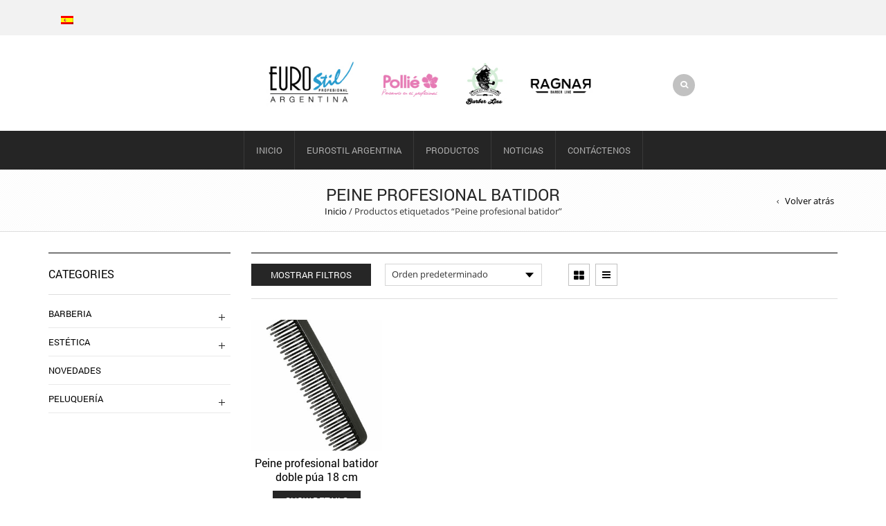

--- FILE ---
content_type: text/html; charset=UTF-8
request_url: https://eurostil.com.ar/etiqueta-producto/peine-profesional-batidor/
body_size: 20782
content:
<!DOCTYPE html>
<html lang="es-ES" xmlns:og="http://opengraphprotocol.org/schema/" xmlns:fb="http://www.facebook.com/2008/fbml">
<head>
    	<meta charset="UTF-8" />

    <meta name="viewport" content="width=device-width, initial-scale=1, maximum-scale=2.0"/>
   	<meta http-equiv="X-UA-Compatible" content="IE=edge" >

	<link rel="shortcut icon" href="https://eurostil.com.ar/wp-content/uploads/2021/10/índice.jpg" />
						<script>document.documentElement.className = document.documentElement.className + ' yes-js js_active js'</script>
			<title>Peine profesional batidor &#8211; My CMS</title>
<meta name='robots' content='max-image-preview:large' />
	<style>img:is([sizes="auto" i], [sizes^="auto," i]) { contain-intrinsic-size: 3000px 1500px }</style>
	<link rel="alternate" hreflang="es" href="https://eurostil.com.ar/etiqueta-producto/peine-profesional-batidor/" />
<link rel="alternate" hreflang="x-default" href="https://eurostil.com.ar/etiqueta-producto/peine-profesional-batidor/" />
<link rel='dns-prefetch' href='//www.googletagmanager.com' />
<link rel="alternate" type="application/rss+xml" title="My CMS &raquo; Feed" href="https://eurostil.com.ar/feed/" />
<link rel="alternate" type="application/rss+xml" title="My CMS &raquo; Feed de los comentarios" href="https://eurostil.com.ar/comments/feed/" />
<link rel="alternate" type="application/rss+xml" title="My CMS &raquo; Peine profesional batidor Etiqueta Feed" href="https://eurostil.com.ar/etiqueta-producto/peine-profesional-batidor/feed/" />
<script type="text/javascript">
/* <![CDATA[ */
window._wpemojiSettings = {"baseUrl":"https:\/\/s.w.org\/images\/core\/emoji\/16.0.1\/72x72\/","ext":".png","svgUrl":"https:\/\/s.w.org\/images\/core\/emoji\/16.0.1\/svg\/","svgExt":".svg","source":{"concatemoji":"https:\/\/eurostil.com.ar\/wp-includes\/js\/wp-emoji-release.min.js?ver=6.8.3"}};
/*! This file is auto-generated */
!function(s,n){var o,i,e;function c(e){try{var t={supportTests:e,timestamp:(new Date).valueOf()};sessionStorage.setItem(o,JSON.stringify(t))}catch(e){}}function p(e,t,n){e.clearRect(0,0,e.canvas.width,e.canvas.height),e.fillText(t,0,0);var t=new Uint32Array(e.getImageData(0,0,e.canvas.width,e.canvas.height).data),a=(e.clearRect(0,0,e.canvas.width,e.canvas.height),e.fillText(n,0,0),new Uint32Array(e.getImageData(0,0,e.canvas.width,e.canvas.height).data));return t.every(function(e,t){return e===a[t]})}function u(e,t){e.clearRect(0,0,e.canvas.width,e.canvas.height),e.fillText(t,0,0);for(var n=e.getImageData(16,16,1,1),a=0;a<n.data.length;a++)if(0!==n.data[a])return!1;return!0}function f(e,t,n,a){switch(t){case"flag":return n(e,"\ud83c\udff3\ufe0f\u200d\u26a7\ufe0f","\ud83c\udff3\ufe0f\u200b\u26a7\ufe0f")?!1:!n(e,"\ud83c\udde8\ud83c\uddf6","\ud83c\udde8\u200b\ud83c\uddf6")&&!n(e,"\ud83c\udff4\udb40\udc67\udb40\udc62\udb40\udc65\udb40\udc6e\udb40\udc67\udb40\udc7f","\ud83c\udff4\u200b\udb40\udc67\u200b\udb40\udc62\u200b\udb40\udc65\u200b\udb40\udc6e\u200b\udb40\udc67\u200b\udb40\udc7f");case"emoji":return!a(e,"\ud83e\udedf")}return!1}function g(e,t,n,a){var r="undefined"!=typeof WorkerGlobalScope&&self instanceof WorkerGlobalScope?new OffscreenCanvas(300,150):s.createElement("canvas"),o=r.getContext("2d",{willReadFrequently:!0}),i=(o.textBaseline="top",o.font="600 32px Arial",{});return e.forEach(function(e){i[e]=t(o,e,n,a)}),i}function t(e){var t=s.createElement("script");t.src=e,t.defer=!0,s.head.appendChild(t)}"undefined"!=typeof Promise&&(o="wpEmojiSettingsSupports",i=["flag","emoji"],n.supports={everything:!0,everythingExceptFlag:!0},e=new Promise(function(e){s.addEventListener("DOMContentLoaded",e,{once:!0})}),new Promise(function(t){var n=function(){try{var e=JSON.parse(sessionStorage.getItem(o));if("object"==typeof e&&"number"==typeof e.timestamp&&(new Date).valueOf()<e.timestamp+604800&&"object"==typeof e.supportTests)return e.supportTests}catch(e){}return null}();if(!n){if("undefined"!=typeof Worker&&"undefined"!=typeof OffscreenCanvas&&"undefined"!=typeof URL&&URL.createObjectURL&&"undefined"!=typeof Blob)try{var e="postMessage("+g.toString()+"("+[JSON.stringify(i),f.toString(),p.toString(),u.toString()].join(",")+"));",a=new Blob([e],{type:"text/javascript"}),r=new Worker(URL.createObjectURL(a),{name:"wpTestEmojiSupports"});return void(r.onmessage=function(e){c(n=e.data),r.terminate(),t(n)})}catch(e){}c(n=g(i,f,p,u))}t(n)}).then(function(e){for(var t in e)n.supports[t]=e[t],n.supports.everything=n.supports.everything&&n.supports[t],"flag"!==t&&(n.supports.everythingExceptFlag=n.supports.everythingExceptFlag&&n.supports[t]);n.supports.everythingExceptFlag=n.supports.everythingExceptFlag&&!n.supports.flag,n.DOMReady=!1,n.readyCallback=function(){n.DOMReady=!0}}).then(function(){return e}).then(function(){var e;n.supports.everything||(n.readyCallback(),(e=n.source||{}).concatemoji?t(e.concatemoji):e.wpemoji&&e.twemoji&&(t(e.twemoji),t(e.wpemoji)))}))}((window,document),window._wpemojiSettings);
/* ]]> */
</script>
<style id='wp-emoji-styles-inline-css' type='text/css'>

	img.wp-smiley, img.emoji {
		display: inline !important;
		border: none !important;
		box-shadow: none !important;
		height: 1em !important;
		width: 1em !important;
		margin: 0 0.07em !important;
		vertical-align: -0.1em !important;
		background: none !important;
		padding: 0 !important;
	}
</style>
<link rel='stylesheet' id='wp-block-library-css' href='https://eurostil.com.ar/wp-includes/css/dist/block-library/style.min.css?ver=6.8.3' type='text/css' media='all' />
<style id='classic-theme-styles-inline-css' type='text/css'>
/*! This file is auto-generated */
.wp-block-button__link{color:#fff;background-color:#32373c;border-radius:9999px;box-shadow:none;text-decoration:none;padding:calc(.667em + 2px) calc(1.333em + 2px);font-size:1.125em}.wp-block-file__button{background:#32373c;color:#fff;text-decoration:none}
</style>
<link rel='stylesheet' id='jquery-selectBox-css' href='https://eurostil.com.ar/wp-content/plugins/yith-woocommerce-wishlist/assets/css/jquery.selectBox.css?ver=1.2.0' type='text/css' media='all' />
<link rel='stylesheet' id='woocommerce_prettyPhoto_css-css' href='//eurostil.com.ar/wp-content/plugins/woocommerce/assets/css/prettyPhoto.css?ver=3.1.6' type='text/css' media='all' />
<link rel='stylesheet' id='yith-wcwl-main-css' href='https://eurostil.com.ar/wp-content/plugins/yith-woocommerce-wishlist/assets/css/style.css?ver=4.5.0' type='text/css' media='all' />
<style id='yith-wcwl-main-inline-css' type='text/css'>
 :root { --rounded-corners-radius: 16px; --add-to-cart-rounded-corners-radius: 16px; --color-headers-background: #F4F4F4; --feedback-duration: 3s } 
 :root { --rounded-corners-radius: 16px; --add-to-cart-rounded-corners-radius: 16px; --color-headers-background: #F4F4F4; --feedback-duration: 3s } 
</style>
<style id='global-styles-inline-css' type='text/css'>
:root{--wp--preset--aspect-ratio--square: 1;--wp--preset--aspect-ratio--4-3: 4/3;--wp--preset--aspect-ratio--3-4: 3/4;--wp--preset--aspect-ratio--3-2: 3/2;--wp--preset--aspect-ratio--2-3: 2/3;--wp--preset--aspect-ratio--16-9: 16/9;--wp--preset--aspect-ratio--9-16: 9/16;--wp--preset--color--black: #000000;--wp--preset--color--cyan-bluish-gray: #abb8c3;--wp--preset--color--white: #ffffff;--wp--preset--color--pale-pink: #f78da7;--wp--preset--color--vivid-red: #cf2e2e;--wp--preset--color--luminous-vivid-orange: #ff6900;--wp--preset--color--luminous-vivid-amber: #fcb900;--wp--preset--color--light-green-cyan: #7bdcb5;--wp--preset--color--vivid-green-cyan: #00d084;--wp--preset--color--pale-cyan-blue: #8ed1fc;--wp--preset--color--vivid-cyan-blue: #0693e3;--wp--preset--color--vivid-purple: #9b51e0;--wp--preset--gradient--vivid-cyan-blue-to-vivid-purple: linear-gradient(135deg,rgba(6,147,227,1) 0%,rgb(155,81,224) 100%);--wp--preset--gradient--light-green-cyan-to-vivid-green-cyan: linear-gradient(135deg,rgb(122,220,180) 0%,rgb(0,208,130) 100%);--wp--preset--gradient--luminous-vivid-amber-to-luminous-vivid-orange: linear-gradient(135deg,rgba(252,185,0,1) 0%,rgba(255,105,0,1) 100%);--wp--preset--gradient--luminous-vivid-orange-to-vivid-red: linear-gradient(135deg,rgba(255,105,0,1) 0%,rgb(207,46,46) 100%);--wp--preset--gradient--very-light-gray-to-cyan-bluish-gray: linear-gradient(135deg,rgb(238,238,238) 0%,rgb(169,184,195) 100%);--wp--preset--gradient--cool-to-warm-spectrum: linear-gradient(135deg,rgb(74,234,220) 0%,rgb(151,120,209) 20%,rgb(207,42,186) 40%,rgb(238,44,130) 60%,rgb(251,105,98) 80%,rgb(254,248,76) 100%);--wp--preset--gradient--blush-light-purple: linear-gradient(135deg,rgb(255,206,236) 0%,rgb(152,150,240) 100%);--wp--preset--gradient--blush-bordeaux: linear-gradient(135deg,rgb(254,205,165) 0%,rgb(254,45,45) 50%,rgb(107,0,62) 100%);--wp--preset--gradient--luminous-dusk: linear-gradient(135deg,rgb(255,203,112) 0%,rgb(199,81,192) 50%,rgb(65,88,208) 100%);--wp--preset--gradient--pale-ocean: linear-gradient(135deg,rgb(255,245,203) 0%,rgb(182,227,212) 50%,rgb(51,167,181) 100%);--wp--preset--gradient--electric-grass: linear-gradient(135deg,rgb(202,248,128) 0%,rgb(113,206,126) 100%);--wp--preset--gradient--midnight: linear-gradient(135deg,rgb(2,3,129) 0%,rgb(40,116,252) 100%);--wp--preset--font-size--small: 13px;--wp--preset--font-size--medium: 20px;--wp--preset--font-size--large: 36px;--wp--preset--font-size--x-large: 42px;--wp--preset--spacing--20: 0.44rem;--wp--preset--spacing--30: 0.67rem;--wp--preset--spacing--40: 1rem;--wp--preset--spacing--50: 1.5rem;--wp--preset--spacing--60: 2.25rem;--wp--preset--spacing--70: 3.38rem;--wp--preset--spacing--80: 5.06rem;--wp--preset--shadow--natural: 6px 6px 9px rgba(0, 0, 0, 0.2);--wp--preset--shadow--deep: 12px 12px 50px rgba(0, 0, 0, 0.4);--wp--preset--shadow--sharp: 6px 6px 0px rgba(0, 0, 0, 0.2);--wp--preset--shadow--outlined: 6px 6px 0px -3px rgba(255, 255, 255, 1), 6px 6px rgba(0, 0, 0, 1);--wp--preset--shadow--crisp: 6px 6px 0px rgba(0, 0, 0, 1);}:where(.is-layout-flex){gap: 0.5em;}:where(.is-layout-grid){gap: 0.5em;}body .is-layout-flex{display: flex;}.is-layout-flex{flex-wrap: wrap;align-items: center;}.is-layout-flex > :is(*, div){margin: 0;}body .is-layout-grid{display: grid;}.is-layout-grid > :is(*, div){margin: 0;}:where(.wp-block-columns.is-layout-flex){gap: 2em;}:where(.wp-block-columns.is-layout-grid){gap: 2em;}:where(.wp-block-post-template.is-layout-flex){gap: 1.25em;}:where(.wp-block-post-template.is-layout-grid){gap: 1.25em;}.has-black-color{color: var(--wp--preset--color--black) !important;}.has-cyan-bluish-gray-color{color: var(--wp--preset--color--cyan-bluish-gray) !important;}.has-white-color{color: var(--wp--preset--color--white) !important;}.has-pale-pink-color{color: var(--wp--preset--color--pale-pink) !important;}.has-vivid-red-color{color: var(--wp--preset--color--vivid-red) !important;}.has-luminous-vivid-orange-color{color: var(--wp--preset--color--luminous-vivid-orange) !important;}.has-luminous-vivid-amber-color{color: var(--wp--preset--color--luminous-vivid-amber) !important;}.has-light-green-cyan-color{color: var(--wp--preset--color--light-green-cyan) !important;}.has-vivid-green-cyan-color{color: var(--wp--preset--color--vivid-green-cyan) !important;}.has-pale-cyan-blue-color{color: var(--wp--preset--color--pale-cyan-blue) !important;}.has-vivid-cyan-blue-color{color: var(--wp--preset--color--vivid-cyan-blue) !important;}.has-vivid-purple-color{color: var(--wp--preset--color--vivid-purple) !important;}.has-black-background-color{background-color: var(--wp--preset--color--black) !important;}.has-cyan-bluish-gray-background-color{background-color: var(--wp--preset--color--cyan-bluish-gray) !important;}.has-white-background-color{background-color: var(--wp--preset--color--white) !important;}.has-pale-pink-background-color{background-color: var(--wp--preset--color--pale-pink) !important;}.has-vivid-red-background-color{background-color: var(--wp--preset--color--vivid-red) !important;}.has-luminous-vivid-orange-background-color{background-color: var(--wp--preset--color--luminous-vivid-orange) !important;}.has-luminous-vivid-amber-background-color{background-color: var(--wp--preset--color--luminous-vivid-amber) !important;}.has-light-green-cyan-background-color{background-color: var(--wp--preset--color--light-green-cyan) !important;}.has-vivid-green-cyan-background-color{background-color: var(--wp--preset--color--vivid-green-cyan) !important;}.has-pale-cyan-blue-background-color{background-color: var(--wp--preset--color--pale-cyan-blue) !important;}.has-vivid-cyan-blue-background-color{background-color: var(--wp--preset--color--vivid-cyan-blue) !important;}.has-vivid-purple-background-color{background-color: var(--wp--preset--color--vivid-purple) !important;}.has-black-border-color{border-color: var(--wp--preset--color--black) !important;}.has-cyan-bluish-gray-border-color{border-color: var(--wp--preset--color--cyan-bluish-gray) !important;}.has-white-border-color{border-color: var(--wp--preset--color--white) !important;}.has-pale-pink-border-color{border-color: var(--wp--preset--color--pale-pink) !important;}.has-vivid-red-border-color{border-color: var(--wp--preset--color--vivid-red) !important;}.has-luminous-vivid-orange-border-color{border-color: var(--wp--preset--color--luminous-vivid-orange) !important;}.has-luminous-vivid-amber-border-color{border-color: var(--wp--preset--color--luminous-vivid-amber) !important;}.has-light-green-cyan-border-color{border-color: var(--wp--preset--color--light-green-cyan) !important;}.has-vivid-green-cyan-border-color{border-color: var(--wp--preset--color--vivid-green-cyan) !important;}.has-pale-cyan-blue-border-color{border-color: var(--wp--preset--color--pale-cyan-blue) !important;}.has-vivid-cyan-blue-border-color{border-color: var(--wp--preset--color--vivid-cyan-blue) !important;}.has-vivid-purple-border-color{border-color: var(--wp--preset--color--vivid-purple) !important;}.has-vivid-cyan-blue-to-vivid-purple-gradient-background{background: var(--wp--preset--gradient--vivid-cyan-blue-to-vivid-purple) !important;}.has-light-green-cyan-to-vivid-green-cyan-gradient-background{background: var(--wp--preset--gradient--light-green-cyan-to-vivid-green-cyan) !important;}.has-luminous-vivid-amber-to-luminous-vivid-orange-gradient-background{background: var(--wp--preset--gradient--luminous-vivid-amber-to-luminous-vivid-orange) !important;}.has-luminous-vivid-orange-to-vivid-red-gradient-background{background: var(--wp--preset--gradient--luminous-vivid-orange-to-vivid-red) !important;}.has-very-light-gray-to-cyan-bluish-gray-gradient-background{background: var(--wp--preset--gradient--very-light-gray-to-cyan-bluish-gray) !important;}.has-cool-to-warm-spectrum-gradient-background{background: var(--wp--preset--gradient--cool-to-warm-spectrum) !important;}.has-blush-light-purple-gradient-background{background: var(--wp--preset--gradient--blush-light-purple) !important;}.has-blush-bordeaux-gradient-background{background: var(--wp--preset--gradient--blush-bordeaux) !important;}.has-luminous-dusk-gradient-background{background: var(--wp--preset--gradient--luminous-dusk) !important;}.has-pale-ocean-gradient-background{background: var(--wp--preset--gradient--pale-ocean) !important;}.has-electric-grass-gradient-background{background: var(--wp--preset--gradient--electric-grass) !important;}.has-midnight-gradient-background{background: var(--wp--preset--gradient--midnight) !important;}.has-small-font-size{font-size: var(--wp--preset--font-size--small) !important;}.has-medium-font-size{font-size: var(--wp--preset--font-size--medium) !important;}.has-large-font-size{font-size: var(--wp--preset--font-size--large) !important;}.has-x-large-font-size{font-size: var(--wp--preset--font-size--x-large) !important;}
:where(.wp-block-post-template.is-layout-flex){gap: 1.25em;}:where(.wp-block-post-template.is-layout-grid){gap: 1.25em;}
:where(.wp-block-columns.is-layout-flex){gap: 2em;}:where(.wp-block-columns.is-layout-grid){gap: 2em;}
:root :where(.wp-block-pullquote){font-size: 1.5em;line-height: 1.6;}
</style>
<link rel='stylesheet' id='contact-form-7-css' href='https://eurostil.com.ar/wp-content/plugins/contact-form-7/includes/css/styles.css?ver=6.0.6' type='text/css' media='all' />
<link rel='stylesheet' id='essential-grid-plugin-settings-css' href='https://eurostil.com.ar/wp-content/plugins/essential-grid/public/assets/css/settings.css?ver=3.0.10' type='text/css' media='all' />
<link rel='stylesheet' id='tp-fontello-css' href='https://eurostil.com.ar/wp-content/plugins/essential-grid/public/assets/font/fontello/css/fontello.css?ver=3.0.10' type='text/css' media='all' />
<style id='woocommerce-inline-inline-css' type='text/css'>
.woocommerce form .form-row .required { visibility: visible; }
</style>
<link rel='stylesheet' id='wpml-legacy-horizontal-list-0-css' href='https://eurostil.com.ar/wp-content/plugins/sitepress-multilingual-cms/templates/language-switchers/legacy-list-horizontal/style.min.css?ver=1' type='text/css' media='all' />
<link rel='stylesheet' id='brands-styles-css' href='https://eurostil.com.ar/wp-content/plugins/woocommerce/assets/css/brands.css?ver=9.8.6' type='text/css' media='all' />
<link rel='stylesheet' id='js_composer_front-css' href='https://eurostil.com.ar/wp-content/plugins/js_composer/assets/css/js_composer.min.css?ver=8.4.1' type='text/css' media='all' />
<link rel='stylesheet' id='bootstrap-css' href='https://eurostil.com.ar/wp-content/themes/royal/css/bootstrap.min.css?ver=6.8.3' type='text/css' media='all' />
<link rel='stylesheet' id='parent-style-css' href='https://eurostil.com.ar/wp-content/themes/royal/style.css?ver=6.8.3' type='text/css' media='all' />
<link rel='stylesheet' id='child-style-css' href='https://eurostil.com.ar/wp-content/themes/royal-child/style.css?ver=6.8.3' type='text/css' media='all' />
<link rel='stylesheet' id='dynamic-css-css' href='https://eurostil.com.ar/wp-content/themes/royal-child/dynamic.css?ver=6.8.3' type='text/css' media='all' />
<link rel='stylesheet' id='bsf-Defaults-css' href='https://eurostil.com.ar/wp-content/uploads/smile_fonts/Defaults/Defaults.css?ver=3.20.3' type='text/css' media='all' />
<link rel='stylesheet' id='fa-css' href='https://eurostil.com.ar/wp-content/themes/royal/css/font-awesome.min.css?ver=6.8.3' type='text/css' media='all' />
<link rel='stylesheet' id='parent-plugins-css' href='https://eurostil.com.ar/wp-content/themes/royal/css/plugins.css?ver=6.8.3' type='text/css' media='all' />
<link rel='stylesheet' id='responsive-css' href='https://eurostil.com.ar/wp-content/themes/royal/css/responsive.css?ver=6.8.3' type='text/css' media='all' />
<script type="text/template" id="tmpl-variation-template">
	<div class="woocommerce-variation-description">{{{ data.variation.variation_description }}}</div>
	<div class="woocommerce-variation-price">{{{ data.variation.price_html }}}</div>
	<div class="woocommerce-variation-availability">{{{ data.variation.availability_html }}}</div>
</script>
<script type="text/template" id="tmpl-unavailable-variation-template">
	<p role="alert">Lo siento, este producto no está disponible. Por favor, elige otra combinación.</p>
</script>
<script type="text/javascript" src="https://eurostil.com.ar/wp-includes/js/jquery/jquery.min.js?ver=3.7.1" id="jquery-core-js"></script>
<script type="text/javascript" src="https://eurostil.com.ar/wp-includes/js/jquery/jquery-migrate.min.js?ver=3.4.1" id="jquery-migrate-js"></script>
<script type="text/javascript" src="https://eurostil.com.ar/wp-content/plugins/woocommerce/assets/js/jquery-blockui/jquery.blockUI.min.js?ver=2.7.0-wc.9.8.6" id="jquery-blockui-js" data-wp-strategy="defer"></script>
<script type="text/javascript" id="wc-add-to-cart-js-extra">
/* <![CDATA[ */
var wc_add_to_cart_params = {"ajax_url":"\/wp-admin\/admin-ajax.php","wc_ajax_url":"\/?wc-ajax=%%endpoint%%","i18n_view_cart":"Ver carrito","cart_url":"https:\/\/eurostil.com.ar\/cart\/","is_cart":"","cart_redirect_after_add":"no"};
/* ]]> */
</script>
<script type="text/javascript" src="https://eurostil.com.ar/wp-content/plugins/woocommerce/assets/js/frontend/add-to-cart.min.js?ver=9.8.6" id="wc-add-to-cart-js" data-wp-strategy="defer"></script>
<script type="text/javascript" src="https://eurostil.com.ar/wp-content/plugins/woocommerce/assets/js/js-cookie/js.cookie.min.js?ver=2.1.4-wc.9.8.6" id="js-cookie-js" defer="defer" data-wp-strategy="defer"></script>
<script type="text/javascript" id="woocommerce-js-extra">
/* <![CDATA[ */
var woocommerce_params = {"ajax_url":"\/wp-admin\/admin-ajax.php","wc_ajax_url":"\/?wc-ajax=%%endpoint%%","i18n_password_show":"Mostrar contrase\u00f1a","i18n_password_hide":"Ocultar contrase\u00f1a"};
/* ]]> */
</script>
<script type="text/javascript" src="https://eurostil.com.ar/wp-content/plugins/woocommerce/assets/js/frontend/woocommerce.min.js?ver=9.8.6" id="woocommerce-js" defer="defer" data-wp-strategy="defer"></script>
<script type="text/javascript" src="https://eurostil.com.ar/wp-content/plugins/js_composer/assets/js/vendors/woocommerce-add-to-cart.js?ver=8.4.1" id="vc_woocommerce-add-to-cart-js-js"></script>

<!-- Fragmento de código de la etiqueta de Google (gtag.js) añadida por Site Kit -->

<!-- Fragmento de código de Google Analytics añadido por Site Kit -->
<script type="text/javascript" src="https://www.googletagmanager.com/gtag/js?id=GT-P368H3QJ" id="google_gtagjs-js" async></script>
<script type="text/javascript" id="google_gtagjs-js-after">
/* <![CDATA[ */
window.dataLayer = window.dataLayer || [];function gtag(){dataLayer.push(arguments);}
gtag("set","linker",{"domains":["eurostil.com.ar"]});
gtag("js", new Date());
gtag("set", "developer_id.dZTNiMT", true);
gtag("config", "GT-P368H3QJ");
/* ]]> */
</script>

<!-- Finalizar fragmento de código de la etiqueta de Google (gtags.js) añadida por Site Kit -->
<script type="text/javascript" src="https://eurostil.com.ar/wp-content/themes/royal/js/libs/modernizr.js?ver=3.6.0" id="modernizr-js"></script>
<script type="text/javascript" src="https://eurostil.com.ar/wp-content/themes/royal/js/head.min.js?ver=6.8.3" id="head-js"></script>
<script type="text/javascript" src="https://eurostil.com.ar/wp-includes/js/underscore.min.js?ver=1.13.7" id="underscore-js"></script>
<script type="text/javascript" id="wp-util-js-extra">
/* <![CDATA[ */
var _wpUtilSettings = {"ajax":{"url":"\/wp-admin\/admin-ajax.php"}};
/* ]]> */
</script>
<script type="text/javascript" src="https://eurostil.com.ar/wp-includes/js/wp-util.min.js?ver=6.8.3" id="wp-util-js"></script>
<script type="text/javascript" id="etheme-preloader-js-after">
/* <![CDATA[ */
jQuery(document).ready(function() {if(jQuery(window).width() > 1200 ) {
                    jQuery("body").queryLoader2({
                        barColor: "#111",
                        backgroundColor: "#fff",
                        percentage: true,
                        barHeight: 2,
                        completeAnimation: "grow",
                        minimumTime: 500,
                        onLoadComplete: function() {
                            jQuery('body').addClass('page-loaded');
                        }
                    });
                } });
/* ]]> */
</script>
<script></script><link rel="https://api.w.org/" href="https://eurostil.com.ar/wp-json/" /><link rel="alternate" title="JSON" type="application/json" href="https://eurostil.com.ar/wp-json/wp/v2/product_tag/201" /><link rel="EditURI" type="application/rsd+xml" title="RSD" href="https://eurostil.com.ar/xmlrpc.php?rsd" />
<meta name="generator" content="WordPress 6.8.3" />
<meta name="generator" content="WooCommerce 9.8.6" />
<meta name="generator" content="WPML ver:4.7.6 stt:41,2;" />
<meta name="generator" content="Redux 4.5.7" /><meta name="generator" content="Site Kit by Google 1.154.0" />
            <style type="text/css">

            
                

                    // Bodoni
                    @font-face { 
                        font-family: 'Bodoni_Regular'; 
                        src: url("https://eurostil.com.ar/wp-content/themes/royal/fonts/bodoni/bod-r.ttf") format('truetype'); 
                        font-weight: normal; 
                        font-style: normal;
                    }


                    // Open Sans
                    @font-face {
                      font-family: 'Open Sans';
                      src: url('https://eurostil.com.ar/wp-content/themes/royal/fonts/open-sans/OpenSans-Light.eot');
                      src: url('https://eurostil.com.ar/wp-content/themes/royal/fonts/open-sans/OpenSans-Light.ttf') format('truetype');
                      font-weight: 300;
                      font-style: normal;
                    }
                    @font-face {
                      font-family: 'Open Sans';
                      src: url('https://eurostil.com.ar/wp-content/themes/royal/fonts/open-sans/OpenSans-Regular.eot');
                      src: url('https://eurostil.com.ar/wp-content/themes/royal/fonts/open-sans/OpenSans-Regular.ttf') format('truetype');
                      font-weight: normal;
                      font-style: normal;
                    }
                    @font-face {
                      font-family: 'Open Sans';
                      src: url('https://eurostil.com.ar/wp-content/themes/royal/fonts/open-sans/OpenSans-Semibold.eot');
                      src: url('https://eurostil.com.ar/wp-content/themes/royal/fonts/open-sans/OpenSans-Semibold.ttf') format('truetype');
                      font-weight: 600;
                      font-style: normal;
                    }
                    @font-face {
                      font-family: 'Open Sans';
                      src: url('https://eurostil.com.ar/wp-content/themes/royal/fonts/open-sans/OpenSans-Bold.eot');
                      src: url('https://eurostil.com.ar/wp-content/themes/royal/fonts/open-sans/OpenSans-Bold.ttf') format('truetype');
                      font-weight: 700;
                      font-style: normal;
                    }

                    // Roboto
                    @font-face {
                      font-family: 'Roboto';
                      src: url('https://eurostil.com.ar/wp-content/themes/royal/fonts/roboto/Roboto-Thin.eot');
                      src: url('https://eurostil.com.ar/wp-content/themes/royal/fonts/roboto/Roboto-Thin.ttf') format('truetype');
                      font-weight: 300;
                      font-style: normal;
                    }
                    @font-face {
                      font-family: 'Roboto';
                      src: url('https://eurostil.com.ar/wp-content/themes/royal/fonts/roboto/Roboto-Light.eot');
                      src: url('https://eurostil.com.ar/wp-content/themes/royal/fonts/roboto/Roboto-Light.ttf') format('truetype');
                      font-weight: 300;
                      font-style: normal;
                    }
                    @font-face {
                      font-family: 'Roboto';
                      src: url('https://eurostil.com.ar/wp-content/themes/royal/fonts/roboto/Roboto-Regular.eot');
                      src: url('https://eurostil.com.ar/wp-content/themes/royal/fonts/roboto/Roboto-Regular.ttf') format('truetype');
                      font-weight: normal;
                      font-style: normal;
                    }
                    @font-face {
                      font-family: 'Roboto';
                      src: url('https://eurostil.com.ar/wp-content/themes/royal/fonts/roboto/Roboto-Medium.eot');
                      src: url('https://eurostil.com.ar/wp-content/themes/royal/fonts/roboto/Roboto-Medium.ttf') format('truetype');
                      font-weight: 600;
                      font-style: normal;
                    }

                    @font-face {
                      font-family: 'Roboto';
                      src: url('https://eurostil.com.ar/wp-content/themes/royal/fonts/roboto/Roboto-Bold.eot');
                      src: url('https://eurostil.com.ar/wp-content/themes/royal/fonts/roboto/Roboto-Bold.ttf') format('truetype');
                      font-weight: 700;
                      font-style: normal;
                    }

                    @font-face {
                      font-family: 'Roboto';
                      src: url('https://eurostil.com.ar/wp-content/themes/royal/fonts/roboto/Roboto-Black.eot');
                      src: url('https://eurostil.com.ar/wp-content/themes/royal/fonts/roboto/Roboto-Black.ttf') format('truetype');
                      font-weight: 900;
                      font-style: normal;
                    }

                
                
                    @media (min-width:1200px) {
                        .container {
                            width: 1170px;
                        }

                        .boxed .st-container {
                            width: calc(1170px + 30px);
                        }
                    }

                
                
                                    .label-icon.new-label {
                        width: 67px;
                        height: 67px;
                    }
                    .label-icon.new-label { background-image: url(https://eurostil.com.ar/wp-content/themes/royal/images/label-new.png); }

                
                                                                                        
            
                a:hover,a:focus,a.active,p.active,em.active,li.active,strong.active,span.active,span.active a,h1.active,h2.active,h3.active,h4.active,h5.active,h6.active,h1.active a,h2.active a,h3.active a,h4.active a,h5.active a,h6.active a,.color-main,ins,.product-information .out-of-stock,.languages-area .widget_currency_sel_widget ul.wcml_currency_switcher li:hover,.menu > li > a:hover,.header-wrapper .header .navbar .menu-main-container .menu > li > a:hover,.fixed-header .menu > li > a:hover,.fixed-header-area.color-light .menu > li > a:hover,.fixed-header-area.color-dark .menu > li > a:hover,.fullscreen-menu .menu > li > a:hover, .fullscreen-menu .menu > li .inside > a:hover,.menu .nav-sublist-dropdown ul > li.menu-item-has-children:hover:after,.title-banner .small-h,.header-vertical-enable .page-wrapper .header-type-vertical .header-search a .fa-search,.header-vertical-enable .page-wrapper .header-type-vertical2 .header-search a .fa-search.header-type-7 .menu-wrapper .menu >li >a:hover,.header-type-10 .menu-wrapper .navbar-collapse .menu-main-container .menu >li > a:hover,.big-coast,.big-coast:hover,.big-coast:focus,.reset-filter,.carousel-area li.active a,.carousel-area li a:hover,.filter-wrap .view-switcher .switchToGrid:hover,.filter-wrap .view-switcher .switchToList:hover,.products-page-cats a,.read-more:hover,.et-twitter-slider .et-tweet a,.product_list_widget .small-coast .amount,.default-link,.default-colored,.twitter-list li a,.copyright-1 .textwidget .active,.breadcrumbs li a,.comment-reply-link,.later-product-list .small-coast,.product-categories.with-accordion ul.children li a:hover,.product-categories >li >ul.children li.current-cat >a,.product-categories >li >ul.children > li.current-cat >a+span,.product_meta >span span,.product_meta a,.product-navigation .next-product .hide-info span.price,.product-navigation .prev-product .hide-info span.price,table.variations .reset_variations,.products-tabs .tab-title.opened,.categories-mask span,.product-category:hover .categories-mask span.more,.project-navigation .next-project .hide-info span,.project-navigation .prev-project .hide-info span,.caption .zmedium-h a,.ship-title,.mailto-company,.blog-post .zmedium-h a,.post-default .zmedium-h a,.before-checkout-form .showlogin,.before-checkout-form .showcoupon,.cta-block .active,.list li:before,.pricing-table ul li.row-price,.pricing-table.style3 ul li.row-price,.pricing-table.style3 ul li.row-price sub,.tabs.accordion .tab-title:hover,.tabs.accordion .tab-title:focus,.left-titles a:hover,.tab-title-left:hover,.team-member .member-details h5,.plus:after,.minus:after,.header-type-12 .header-search a:hover,.et-mobile-menu li > ul > li a:active,.mobile-nav-heading a:hover,.mobile-nav ul.wcml_currency_switcher li:hover,.mobile-nav #lang_sel_list a:hover,.mobile-nav .menu-social-icons li.active a,.mobile-nav .links li a:hover,.et-mobile-menu li a:hover,.et-mobile-menu li .open-child:hover,.et-mobile-menu.line-items li.active a,.register-link .register-popup .popup-terms a,.register-link .login-popup .popup-terms a,.login-link .register-popup .popup-terms a,.login-link .login-popup .popup-terms a,.product-categories >li >ul.children li >a:hover,.product-categories >li >ul.children li.current-cat >a,.product-categories >li.current-cat,.product-categories >li.current-cat a,.product-categories >li.current-cat span,.product-categories >li span:hover,.product-categories.categories-accordion ul.children li a:hover,.portfolio-descr .posted-in,.menu .nav-sublist-dropdown ul li a:hover,.show-quickly:hover,.vc_tta-style-classic .vc_tta-tabs-container li.vc_tta-tab.vc_active span,.menu >li.current-menu-item >a,.menu >li.current_page_ancestor >a,.widget_nav_menu .menu-shortcodes-container .menu > li.current-menu-item > a,.widget_nav_menu .menu-shortcodes-container .menu > li.current-menu-item > a:hover,.header-wrapper .header .navbar .menu-main-container .menu > li.current-menu-item > a,.header-wrapper .header .menu-wrapper .menu-main-container .menu > li.current-menu-item > a,.header-wrapper .header .menu-wrapper .menu-main-container .menu > li > a:hover,.fixed-header .menu > li.current-menu-item > a,.fixed-header-area.color-dark .menu > li.current-menu-item > a,.fixed-header-area.color-light .menu > li.current-menu-item > a,.languages-area .lang_sel_list_horizontal a:hover,.menu .nav-sublist-dropdown ul > li.current-menu-item >a,.menu .menu-full-width .nav-sublist-dropdown > * > ul > li.current-menu-item > a,.product-information .out-stock-wrapper .out-stock .wr-c,.menu .menu-full-width .nav-sublist-dropdown ul >li.menu-item-has-children .nav-sublist ul li a:hover,.header-wrapper .etheme_widget_search a:hover,.header-type-2.slider-overlap .header .menu > li > a:hover,.page-heading .breadcrumbs,.bc-type-3 a:hover,.bc-type-4 a:hover,.bc-type-5 a:hover,.bc-type-6 a:hover,.back-history:hover:before,.testimonial-info .testimonial-author .url a,.product-image-wrapper.hover-effect-mask .hover-mask .mask-content .product-title a:hover,.header-type-10 .menu-wrapper .languages li a:hover,.header-type-10 .menu-wrapper .currency li a:hover,.widget_nav_menu li.current-menu-item a:before,.header-type-3.slider-overlap .header .menu > li > a:hover,.et-tooltip >div a:hover, .et-tooltip >div .price,.black-white-category .product-category .categories-mask span.more,.etheme_widget_brands li a strong,.main-footer-1 .blog-post-list .media-heading a:hover,.category-1 .widget_nav_menu li .sub-menu a:hover,.sidebar-widget .tagcloud a:hover,.church-hover .icon_list_icon:hover i,.tabs .tab-title:hover,footer .address-company a.white-text,.blog-post-list .media-heading a:hover,.footer-top-2 .product_list_widget li .media-heading a:hover,.tagcloud a:hover,.product_list_widget .media-heading a:hover,.menu .menu-full-width .nav-sublist-dropdown ul > li.menu-item-has-children .nav-sublist ul li.current-menu-item a,.header-vertical-enable .page-wrapper .header-type-vertical .header-search a .fa-search,.header-vertical-enable .page-wrapper .header-type-vertical2 .header-search a .fa-search,.main-footer-1 .container .hidden-tooltip i:hover,.list-unstyled a:hover,.portfolio-descr a, .header-type-10 .menu-wrapper .et-search-result li a:hover,.fullscreen-menu .menu > li .inside.over > .item-link,.product-remove .remove_from_wishlist              { color: #24addc; }

                .header-vertical-enable .shopping-container a:hover,.header-vertical-enable .header-search a:hover,.header-vertical-enable .container .menu >li >a:hover,.products-tabs .tab-title.opened:hover,.header-vertical-enable .container .menu >li.current-menu-item >a,.header-vertical-enable .page-wrapper .container .menu .nav-sublist-dropdown ul >li.menu-item-has-children .nav-sublist ul li a:hover,.header-vertical-enable .page-wrapper .container .menu .menu-full-width .nav-sublist-dropdown ul >li >a:hover,.header-vertical-enable .page-wrapper .container .menu .nav-sublist-dropdown ul >li.menu-item-has-children .nav-sublist ul >li.current-menu-item >a,.header-vertical-enable .page-wrapper .container .menu .nav-sublist-dropdown ul >li.menu-item-has-children .nav-sublist ul li a:hover,.slid-btn.active:hover,.btn.bordered:hover    { color: #24addc!important; }

                hr.active,.btn.filled.active,.widget_product_search button:hover,.header-type-9 .top-bar,.shopping-container .btn.border-grey:hover,.bottom-btn .btn.btn-black:hover,#searchModal .large-h:after,#searchModal .btn-black,.details-tools .btn-black:hover,.product-information .cart button[type=submit]:hover,.all-fontAwesome .fa-hover a:hover,.all-fontAwesome .fa-hover a:hover span,.header-type-12 .shopping-container,.portfolio-filters li .btn.active,.progress-bar > div,.wp-picture .zoom >i,.swiper-slide .zoom >i,.portfolio-image .zoom >i,.thumbnails-x .zoom >i,.teaser_grid_container .post-thumb .zoom >i,.teaser-box h3:after,.mc4wp-form input[type=submit],.ui-slider .ui-slider-handle,.et-tooltip:hover,.btn-active,.rev_slider_wrapper .type-label-2,.ui-slider .ui-slider-handle:hover,.category-1 .widget_product_categories .widget-title,.category-1 .widget_product_categories .widgettitle,.category-1 .widget_nav_menu .widget-title,.menu-social-icons.white li a:hover i,.type-label-2,.btn.filled:hover, .btn.filled:focus,.widget_shopping_cart .bottom-btn a:hover,.horizontal-break-alt:after,.price_slider_wrapper .price_slider_amount button:hover,.btn.btn-black:hover,.etheme_widget_search .button:hover,input[type=submit]:hover,.project-navigation .prev-project a:hover,.project-navigation .next-project a:hover,.button:hover,.mfp-close:hover,.mfp-close:focus,.tabs.accordion .tab-title:before,#searchModal .btn-black:hover,.toggle-block.bordered .toggle-element > a:before,.place-order .button:hover,.cart-bag .ico-sum,.cart-bag .ico-sum:after,.main-footer-1 .blog-post-list li .date-event,.menu-social-icons.larger a i:hover                 { background-color: #24addc; }

                .active-hover .top-icon:hover .aio-icon,.active-hover .left-icon:hover .aio-icon,.project-navigation .next-project:hover,.project-navigation .prev-project:hover       { background-color: #24addc!important; }

                .btn.filled.active,.btn.filled.active.medium,.bottom-btn .btn.btn-black:hover,.details-tools .btn-black:hover,a.list-group-item.active,a.list-group-item.active:hover,a.list-group-item.active:focus,.shopping-container .btn.border-grey:hover,.btn-active,.category-1 .widget_product_categories,.category-1 .widget_nav_menu,.main-footer-1 .blog-post-list li .date-event,.sidebar-widget .tagcloud a:hover,.dotted-menu-link a:hover,.header-type-3.slider-overlap .header .menu > li.dotted-menu-link > a:hover,.header-vertical-enable .page-wrapper .header-type-vertical .container .menu > li.dotted-menu-link > a,.btn.filled:hover, .btn.filled:focus,.btn.btn-black:hover,.etheme_widget_search .button:hover,.project-navigation .prev-project a:hover,.project-navigation .next-project a:hover,.button:hover,.project-navigation .next-project:hover a,.project-navigation .prev-project:hover a,.tagcloud a:hover,.slid-btn.active:hover,.cart-bag .ico-sum:before,.btn.bordered:hover             { border-color: #24addc; }

                .menu-social-icons.white .circle circle {
                    stroke: #24addc;
                }
                .cart-bag svg,
                .header .tbs span .tbs-label { fill: #24addc; }

                              { color: #cda85c; }

                              { color: rgb(6,143,190); }

                                 { background-color: rgb(6,143,190); }

                .woocommerce.widget_price_filter .ui-slider .ui-slider-range,
                .woocommerce-page .widget_price_filter .ui-slider .ui-slider-range{
                  background: rgba(36,173,220,0.35);
                }


                
                
                
                                                
                
                
                
                                                                                                

                .bc-type-1, .bc-type-2, .bc-type-3, .bc-type-4, .bc-type-5, .bc-type-6, .bc-type-7, .bc-type-8 {  }                .main-footer {  }
                .footer-top-2, .footer-top-1, .footer-top-3 {  }
                .copyright-1 .container .row-copyrights, .copyright-2 .container .row-copyrights, .copyright-3 .container .row-copyrights, .copyright .container .row-copyrights {  }
                .header-wrapper {  }
                .fixed-header, .fixed-header-area {  }
                header.header .menu-wrapper {  }
                div[class*="header-type-"] .top-bar,div[class*="header-type-"].slider-overlap .top-bar,div[class*="header-type-"].slider-overlap .top-bar > .container,div[class*="header-type-"] .top-bar > .container {  }
                 
                 body.bordered .body-border-left,
                 body.bordered .body-border-top,
                 body.bordered .body-border-right,
                 body.bordered .body-border-bottom {
                                     }
                                  
                 
                                                                                                                                                                                                                                                      
                
              
                            </style>
                        <script type="text/javascript">
                var ajaxFilterEnabled   = 0;
                var successfullyAdded   = 'successfully added to your TIENDAping cart';
                var errorAdded          = 'sorry you can\'t add this product to your cart';
                var view_mode_default   = 'grid_list';
                var first_category_item = '0';
                var first_tab           = '0';
                var catsAccordion       = false;
                                        catsAccordion = true;
                                                            var checkoutUrl = 'https://eurostil.com.ar/checkout/';
                        var contBtn = 'Continue TIENDAping';
                        var checkBtn = 'Checkout';
                                    

            </script>
        	<noscript><style>.woocommerce-product-gallery{ opacity: 1 !important; }</style></noscript>
	<style type="text/css">.recentcomments a{display:inline !important;padding:0 !important;margin:0 !important;}</style><meta name="generator" content="Powered by WPBakery Page Builder - drag and drop page builder for WordPress."/>
<meta name="generator" content="Powered by Slider Revolution 6.7.34 - responsive, Mobile-Friendly Slider Plugin for WordPress with comfortable drag and drop interface." />
<link rel="icon" href="https://eurostil.com.ar/wp-content/uploads/2021/10/cropped-índice-32x32.jpg" sizes="32x32" />
<link rel="icon" href="https://eurostil.com.ar/wp-content/uploads/2021/10/cropped-índice-192x192.jpg" sizes="192x192" />
<link rel="apple-touch-icon" href="https://eurostil.com.ar/wp-content/uploads/2021/10/cropped-índice-180x180.jpg" />
<meta name="msapplication-TileImage" content="https://eurostil.com.ar/wp-content/uploads/2021/10/cropped-índice-270x270.jpg" />
<script>function setREVStartSize(e){
			//window.requestAnimationFrame(function() {
				window.RSIW = window.RSIW===undefined ? window.innerWidth : window.RSIW;
				window.RSIH = window.RSIH===undefined ? window.innerHeight : window.RSIH;
				try {
					var pw = document.getElementById(e.c).parentNode.offsetWidth,
						newh;
					pw = pw===0 || isNaN(pw) || (e.l=="fullwidth" || e.layout=="fullwidth") ? window.RSIW : pw;
					e.tabw = e.tabw===undefined ? 0 : parseInt(e.tabw);
					e.thumbw = e.thumbw===undefined ? 0 : parseInt(e.thumbw);
					e.tabh = e.tabh===undefined ? 0 : parseInt(e.tabh);
					e.thumbh = e.thumbh===undefined ? 0 : parseInt(e.thumbh);
					e.tabhide = e.tabhide===undefined ? 0 : parseInt(e.tabhide);
					e.thumbhide = e.thumbhide===undefined ? 0 : parseInt(e.thumbhide);
					e.mh = e.mh===undefined || e.mh=="" || e.mh==="auto" ? 0 : parseInt(e.mh,0);
					if(e.layout==="fullscreen" || e.l==="fullscreen")
						newh = Math.max(e.mh,window.RSIH);
					else{
						e.gw = Array.isArray(e.gw) ? e.gw : [e.gw];
						for (var i in e.rl) if (e.gw[i]===undefined || e.gw[i]===0) e.gw[i] = e.gw[i-1];
						e.gh = e.el===undefined || e.el==="" || (Array.isArray(e.el) && e.el.length==0)? e.gh : e.el;
						e.gh = Array.isArray(e.gh) ? e.gh : [e.gh];
						for (var i in e.rl) if (e.gh[i]===undefined || e.gh[i]===0) e.gh[i] = e.gh[i-1];
											
						var nl = new Array(e.rl.length),
							ix = 0,
							sl;
						e.tabw = e.tabhide>=pw ? 0 : e.tabw;
						e.thumbw = e.thumbhide>=pw ? 0 : e.thumbw;
						e.tabh = e.tabhide>=pw ? 0 : e.tabh;
						e.thumbh = e.thumbhide>=pw ? 0 : e.thumbh;
						for (var i in e.rl) nl[i] = e.rl[i]<window.RSIW ? 0 : e.rl[i];
						sl = nl[0];
						for (var i in nl) if (sl>nl[i] && nl[i]>0) { sl = nl[i]; ix=i;}
						var m = pw>(e.gw[ix]+e.tabw+e.thumbw) ? 1 : (pw-(e.tabw+e.thumbw)) / (e.gw[ix]);
						newh =  (e.gh[ix] * m) + (e.tabh + e.thumbh);
					}
					var el = document.getElementById(e.c);
					if (el!==null && el) el.style.height = newh+"px";
					el = document.getElementById(e.c+"_wrapper");
					if (el!==null && el) {
						el.style.height = newh+"px";
						el.style.display = "block";
					}
				} catch(e){
					console.log("Failure at Presize of Slider:" + e)
				}
			//});
		  };</script>
		<style type="text/css" id="wp-custom-css">
			@media only screen and (max-width: 992px){.fixed-header-area .header-logo img {
max-height: 65px;
width: 250px;
}}
.cat-item.cat-item-22 {
display: none;
}
.product-information .menu-social-icons {
display: none;
}
.email-link {
display: none;
}
/*footer*/
.col-ct-6 {
width: 90%;
}
.sidebar-widget ul > li a {
	font: 13px/10px 'Roboto';}
/*header*/
.tbs.blog-description {
display: none!important;
}/*
.header-type-18 .header-logo {
text-align: center;
padding-right: 0;
width: 80%;
	text-align:center;
}
.header-type-18 .navbar-right {
float: left!important;
padding: 13px;
}*/

.header-logo img {
max-width: 720px;
}
.currency {
display: none;
}
.products-page-cats {
display: none;
}		</style>
		<noscript><style> .wpb_animate_when_almost_visible { opacity: 1; }</style></noscript></head>

<body data-rsssl=1 class="archive tax-product_tag term-peine-profesional-batidor term-201 wp-theme-royal wp-child-theme-royal-child theme-royal woocommerce woocommerce-page woocommerce-no-js fixNav-enabled  top-cart-disabled  banner-mask- wide js-preloader breadcrumbs-type-1 wpb-js-composer js-comp-ver-8.4.1 vc_responsive">



<div id="st-container" class="st-container">
	<nav class="st-menu mobile-menu-block">
		<div class="nav-wrapper">
			<div class="st-menu-content">
				<div class="mobile-nav">
					<div class="close-mobile-nav close-block mobile-nav-heading"><i class="fa fa-bars"></i> Navigation</div>

					<div class="menu-main-menu-container"><ul id="menu-main-menu" class="menu"><li id="menu-item-23264" class="menu-item menu-item-type-post_type menu-item-object-page menu-item-home menu-item-23264 item-level-0 "><a href="https://eurostil.com.ar/">Inicio</a></li>
<li id="menu-item-23302" class="menu-item menu-item-type-post_type menu-item-object-page menu-item-23302 item-level-0 "><a href="https://eurostil.com.ar/eurostil-argentina/">Eurostil Argentina</a></li>
<li id="menu-item-23262" class="menu-item menu-item-type-post_type menu-item-object-page menu-item-23262 item-level-0 "><a href="https://eurostil.com.ar/tienda/">Productos</a></li>
<li id="menu-item-23425" class="menu-item menu-item-type-post_type menu-item-object-page menu-item-23425 item-level-0 "><a href="https://eurostil.com.ar/blog/">Noticias</a></li>
<li id="menu-item-23261" class="menu-item menu-item-type-post_type menu-item-object-page menu-item-23261 item-level-0 "><a href="https://eurostil.com.ar/contactenos/">Contáctenos</a></li>
</ul></div>
					
					
									</div>
			</div>
		</div>

	</nav>

	<div class="st-pusher" style="background-color:#fff;">
	<div class="st-content">
	<div class="st-content-inner">
	<div class="page-wrapper fixNav-enabled">

		
		
			<div class="fixed-header-area fixed-header-type-7 color-dark">
				<div class="fixed-header">
					<div class="container">

						<div id="st-trigger-effects" class="column">
							<button data-effect="mobile-menu-block" class="menu-icon"></button>
						</div>

						<div class="header-logo">
							                    <a href="https://eurostil.com.ar">
                <img src="https://eurostil.com.ar/wp-content/uploads/2021/09/industrias-oriol-argentina-todas-las-marcas-1.jpg"  alt="Site logo" title="" description=""/>
            </a>
        						</div>

						<div class="collapse navbar-collapse">

							<div class="menu-main-container"><ul id="menu-main-menu-1" class="menu"><li class="menu-item menu-item-type-post_type menu-item-object-page menu-item-home menu-item-23264 item-level-0 menu-dropdown"><a href="https://eurostil.com.ar/" class="item-link ">Inicio</a></li>
<li class="menu-item menu-item-type-post_type menu-item-object-page menu-item-23302 item-level-0 menu-dropdown"><a href="https://eurostil.com.ar/eurostil-argentina/" class="item-link ">Eurostil Argentina</a></li>
<li class="menu-item menu-item-type-post_type menu-item-object-page menu-item-23262 item-level-0 menu-dropdown"><a href="https://eurostil.com.ar/tienda/" class="item-link ">Productos</a></li>
<li class="menu-item menu-item-type-post_type menu-item-object-page menu-item-23425 item-level-0 menu-dropdown"><a href="https://eurostil.com.ar/blog/" class="item-link ">Noticias</a></li>
<li class="menu-item menu-item-type-post_type menu-item-object-page menu-item-23261 item-level-0 menu-dropdown"><a href="https://eurostil.com.ar/contactenos/" class="item-link ">Contáctenos</a></li>
</ul></div>
						</div><!-- /.navbar-collapse -->

						<div class="navbar-header navbar-right">
							<div class="navbar-right">
					            
																	            <div class="header-search ">
                                    <div class="et-search-trigger search-dropdown">
                        <div><i class="fa fa-search"></i></div>
                        

	<form action="https://eurostil.com.ar/" class="hide-input searchform" method="get">
		<div class="form-horizontal modal-form">
			<div class="form-group has-border">
				<div class="col-xs-10">
					<input type="text" placeholder="Search for..." value="" class="form-control" name="s" />
					<input type="hidden" name="post_type" value="product" />
				</div>
			</div>
			<div class="form-group form-button">
				<button type="submit" class="btn medium-btn btn-black">Search</button>
			</div>
		</div>
	</form>

                    </div>
                            </div>
        								
							</div>
						</div>

					</div>
				</div>
			</div>
		
<div class="header-wrapper header-type-7  color-dark">
			<div class="top-bar">
		<div class="container">
				<div class="languages-area">
					<div id="icl_lang_sel_widget-2" class="topbar-widget widget_icl_lang_sel_widget">
<div class="wpml-ls-sidebars-languages-sidebar wpml-ls wpml-ls-legacy-list-horizontal">
	<ul><li class="wpml-ls-slot-languages-sidebar wpml-ls-item wpml-ls-item-es wpml-ls-current-language wpml-ls-first-item wpml-ls-last-item wpml-ls-item-legacy-list-horizontal">
				<a href="https://eurostil.com.ar/etiqueta-producto/peine-profesional-batidor/" class="wpml-ls-link">
                                <img
            class="wpml-ls-flag"
            src="https://eurostil.com.ar/wp-content/plugins/sitepress-multilingual-cms/res/flags/es.png"
            alt="ES"
            
            
    /></a>
			</li></ul>
</div>
</div><!-- //topbar-widget --><div id="block-5" class="topbar-widget widget_block"></div><!-- //topbar-widget -->				</div>


				<div class="top-links">
					            <ul class="links">
                
                            </ul>
        														</div>
		</div>
	</div>
	<header class="header main-header">
		<div class="container">
			<div class="navbar" role="navigation">
				<div class="container-fluid">
					<div id="st-trigger-effects" class="column">
						<button data-effect="mobile-menu-block" class="menu-icon"></button>
					</div>

					<div class="tbs blog-description">
													<span>
                                                                    <svg class="tbs-label" xmlns="http://www.w3.org/2000/svg" viewBox="0 0 121.8 91.8" width="23px" height="21px"><g id="Layer_2" data-name="Layer 2"><g id="Layer_1-2" data-name="Layer 1"><rect x="90.91" y="18" width="12.89" height="7.8"/><rect x="16" y="18" width="66.8" height="7.8"/><path d="M0,0V67.8H76.76V87.9a3.91,3.91,0,0,0,3.9,3.9,4,4,0,0,0,2.76-1.14c7.09-7.11,20.79-20.8,22.85-22.86H121.8V0ZM7.8,60V7.8H114V60h-11L84.56,78.49V60Z"/></g></g></svg>
                                                                
	        <ul class="menu-social-icons ">
	    
	                <li>
	                    <a href="https://twitter.com/share?url=https://eurostil.com.ar/producto/peine-profesional-batidor-doble-pua/&text=Peine%20profesional%20batidor%20doble%20p%C3%BAa%2018%20cm" class="title-toolip" title="Twitter" target="_blank">
	                        <i class="ico-twitter"></i>
	                        <svg width="38" height="38" xmlns="http://www.w3.org/2000/svg" class="circle">
	                                <circle cx="19" cy="19" r="18" fill="rgba(255,255,255,0)" stroke="#000000"></circle>
	                        </svg>
	                    </a>
	                </li>
	        
	                <li>
	                    <a href="http://www.facebook.com/sharer.php?u=https://eurostil.com.ar/producto/peine-profesional-batidor-doble-pua/" class="title-toolip" title="Facebook" target="_blank">
	                        <i class="ico-facebook"></i>
	                        <svg width="38" height="38" xmlns="http://www.w3.org/2000/svg" class="circle">
	                                <circle cx="19" cy="19" r="18" fill="rgba(255,255,255,0)" stroke="#000000"></circle>
	                        </svg>
	                    </a>
	                </li>
	        
	                <li>
	                    <a href="http://pinterest.com/pin/create/button/?url=https://eurostil.com.ar/producto/peine-profesional-batidor-doble-pua/&amp;media=https://eurostil.com.ar/wp-content/uploads/2021/08/50452-113x150.jpg&amp;description=Peine%20profesional%20batidor%20doble%20p%C3%BAa%2018%20cm" class="title-toolip" title="Pinterest" target="_blank">
	                        <i class="ico-pinterest"></i>
	                        <svg width="38" height="38" xmlns="http://www.w3.org/2000/svg" class="circle">
	                                <circle cx="19" cy="19" r="18" fill="rgba(255,255,255,0)" stroke="#000000"></circle>
	                        </svg>
	                    </a>
	                </li>
	        
	                <li>
	                    <a href="mailto:enteryour@addresshere.com?subject=Peine%20profesional%20batidor%20doble%20p%C3%BAa%2018%20cm&amp;body=Check%20this%20out:%20https://eurostil.com.ar/producto/peine-profesional-batidor-doble-pua/" class="title-toolip" title="Mail to friend" target="_blank">
	                        <i class="ico-envelope"></i>
	                        <svg width="38" height="38" xmlns="http://www.w3.org/2000/svg" class="circle">
	                                <circle cx="19" cy="19" r="18" fill="rgba(255,255,255,0)" stroke="#000000"></circle>
	                        </svg>
	                    </a>
	                </li>
	        
	        </ul>
	                                </span>
											</div>

					<div class="header-logo">
						                    <a href="https://eurostil.com.ar">
                <img src="https://eurostil.com.ar/wp-content/uploads/2021/09/industrias-oriol-argentina-todas-las-marcas-2.jpg"  alt="Site logo" title="" description=""/>
            </a>
        					</div>

					<div class="clearfix visible-md visible-sm visible-xs"></div>

					<div class="navbar-header navbar-right">
						<div class="navbar-right">
				            															            <div class="header-search ">
                                    <div class="et-search-trigger search-dropdown">
                        <div><i class="fa fa-search"></i></div>
                        

	<form action="https://eurostil.com.ar/" class="hide-input searchform" method="get">
		<div class="form-horizontal modal-form">
			<div class="form-group has-border">
				<div class="col-xs-10">
					<input type="text" placeholder="Search for..." value="" class="form-control" name="s" />
					<input type="hidden" name="post_type" value="product" />
				</div>
			</div>
			<div class="form-group form-button">
				<button type="submit" class="btn medium-btn btn-black">Search</button>
			</div>
		</div>
	</form>

                    </div>
                            </div>
        													</div>
					</div>
				</div><!-- /.container-fluid -->
			</div>
		</div>
		<div class="menu-wrapper">
			<div class="container">
				<div class="collapse navbar-collapse">
					<div class="menu-main-container"><ul id="menu-main-menu-2" class="menu"><li class="menu-item menu-item-type-post_type menu-item-object-page menu-item-home menu-item-23264 item-level-0 menu-dropdown"><a href="https://eurostil.com.ar/" class="item-link ">Inicio</a></li>
<li class="menu-item menu-item-type-post_type menu-item-object-page menu-item-23302 item-level-0 menu-dropdown"><a href="https://eurostil.com.ar/eurostil-argentina/" class="item-link ">Eurostil Argentina</a></li>
<li class="menu-item menu-item-type-post_type menu-item-object-page menu-item-23262 item-level-0 menu-dropdown"><a href="https://eurostil.com.ar/tienda/" class="item-link ">Productos</a></li>
<li class="menu-item menu-item-type-post_type menu-item-object-page menu-item-23425 item-level-0 menu-dropdown"><a href="https://eurostil.com.ar/blog/" class="item-link ">Noticias</a></li>
<li class="menu-item menu-item-type-post_type menu-item-object-page menu-item-23261 item-level-0 menu-dropdown"><a href="https://eurostil.com.ar/contactenos/" class="item-link ">Contáctenos</a></li>
</ul></div>				</div>
			</div><!-- /.navbar-collapse -->
		</div>
	</header>
</div>
<div class="page-heading bc-type-1">
	<div class="container">
		<div class="row">
			<div class="col-md-12 a-center">

																	<h1 class="title">
                                                    Peine profesional batidor                                            </h1>
				
				
					
					
					
						
																			
						
																			
					
						
																			
						
						
					
					
					<nav class="woocommerce-breadcrumb" aria-label="Breadcrumb"><a href="https://eurostil.com.ar">Inicio</a><span class="delimeter">/</span>Productos etiquetados &ldquo;Peine profesional batidor&rdquo;</nav>
				
				<a class="back-history" href="javascript: history.go(-1)">Volver atrás</a>			</div>
		</div>
	</div>
</div>




<div class="container">
	<div class="page-content sidebar-position-left  sidebar-mobile-top ">
		<div class="row">

			<div class="content main-products-loop col-md-9 col-md-push-3">
                <div >
																					                </div>

				<div class="shop-filters-area">
														</div>


				
                    
						                    <div class="filter-wrap">
	                    	<div class="filter-content">
		                    				<div id="st-trigger-effects" class="column pull-left">
				<button data-effect="hide-filters-block" class="btn filled medium">MOSTRAR FILTROS</button>
			</div>
		<div class="woocommerce-notices-wrapper"></div><p class="woocommerce-result-count" >
	Mostrando el único resultado</p>
<form class="woocommerce-ordering" method="get">
		<select
		name="orderby"
		class="orderby"
					aria-label="Pedido de la tienda"
			>
					<option value="menu_order"  selected='selected'>Orden predeterminado</option>
					<option value="popularity" >Ordenar por popularidad</option>
					<option value="rating" >Ordenar por puntuación media</option>
					<option value="date" >Ordenar por los últimos</option>
					<option value="price" >Ordenar por precio: bajo a alto</option>
					<option value="price-desc" >Ordenar por precio: alto a bajo</option>
			</select>
	<input type="hidden" name="paged" value="1" />
	</form>
							<div class="view-switcher hidden-tablet hidden-phone">
				<label>View as:</label>
				<div class="switchToGrid"><i class="icon-th-large"></i></div>
				<div class="switchToList"><i class="icon-th-list"></i></div>
			</div>
		

			                    	</div>
	                    </div>
					
					<div class="row products-loop products-grid row-count-4 columns-4">
<div class="first col-lg-4 col-sm-4 col-xs-6 product type-product post-21540 status-publish instock product_cat-peines-y-cepillos product_cat-peluqueria product_tag-peine-profesional-batidor has-post-thumbnail taxable shipping-taxable product-type-simple">
		<div class="content-product">
				<div class="product-image-wrapper hover-effect-slider">
				<a class="product-content-image" href="https://eurostil.com.ar/producto/peine-profesional-batidor-doble-pua/" data-images="">
										                    <img width="300" height="300" src="https://eurostil.com.ar/wp-content/uploads/2021/08/50452-300x300.jpg" class="attachment-woocommerce_thumbnail size-woocommerce_thumbnail wp-post-image" alt="Peine profesional batidor doble púa 18 cm" title="Peine profesional batidor doble púa 18 cm" decoding="async" srcset="https://eurostil.com.ar/wp-content/uploads/2021/08/50452-300x300.jpg 300w, https://eurostil.com.ar/wp-content/uploads/2021/08/50452-150x150.jpg 150w, https://eurostil.com.ar/wp-content/uploads/2021/08/50452-100x100.jpg 100w" sizes="(max-width: 300px) 100vw, 300px" />                    				</a>
                        			<footer class="footer-product">
        				
<div
	class="yith-wcwl-add-to-wishlist add-to-wishlist-21540 yith-wcwl-add-to-wishlist--link-style wishlist-fragment on-first-load"
	data-fragment-ref="21540"
	data-fragment-options="{&quot;base_url&quot;:&quot;&quot;,&quot;product_id&quot;:21540,&quot;parent_product_id&quot;:0,&quot;product_type&quot;:&quot;simple&quot;,&quot;is_single&quot;:false,&quot;in_default_wishlist&quot;:false,&quot;show_view&quot;:false,&quot;browse_wishlist_text&quot;:&quot;Explorar la lista de deseos&quot;,&quot;already_in_wishslist_text&quot;:&quot;\u00a1El producto ya est\u00e1 en tu lista de deseos!&quot;,&quot;product_added_text&quot;:&quot;\u00a1Producto a\u00f1adido!&quot;,&quot;available_multi_wishlist&quot;:false,&quot;disable_wishlist&quot;:false,&quot;show_count&quot;:false,&quot;ajax_loading&quot;:false,&quot;loop_position&quot;:&quot;after_add_to_cart&quot;,&quot;item&quot;:&quot;add_to_wishlist&quot;}"
>
			
			<!-- ADD TO WISHLIST -->
			
<div class="yith-wcwl-add-button">
		<a
		href="?add_to_wishlist=21540&#038;_wpnonce=53d18e6ebf"
		class="add_to_wishlist single_add_to_wishlist"
		data-product-id="21540"
		data-product-type="simple"
		data-original-product-id="0"
		data-title="Añadir a la lista de deseos"
		rel="nofollow"
	>
		<svg id="yith-wcwl-icon-heart-outline" class="yith-wcwl-icon-svg" fill="none" stroke-width="1.5" stroke="currentColor" viewBox="0 0 24 24" xmlns="http://www.w3.org/2000/svg">
  <path stroke-linecap="round" stroke-linejoin="round" d="M21 8.25c0-2.485-2.099-4.5-4.688-4.5-1.935 0-3.597 1.126-4.312 2.733-.715-1.607-2.377-2.733-4.313-2.733C5.1 3.75 3 5.765 3 8.25c0 7.22 9 12 9 12s9-4.78 9-12Z"></path>
</svg>		<span>Añadir a la lista de deseos</span>
	</a>
</div>

			<!-- COUNT TEXT -->
			
			</div>
        				        					<span class="show-quickly" data-prodid="21540">Quick View</span>
        				        			</footer>
                		</div>

		<div class="text-center product-details">
	                        <div class="products-page-cats">
                    <a href="https://eurostil.com.ar/categoria-producto/peluqueria/peines-y-cepillos/" rel="tag">Peines y Cepillos</a>, <a href="https://eurostil.com.ar/categoria-producto/peluqueria/" rel="tag">Peluquería</a>                </div>
	        
	                        <div class="product-title">
                   <a href="https://eurostil.com.ar/producto/peine-profesional-batidor-doble-pua/">Peine profesional batidor doble púa 18 cm</a>
                </div>
	        
            

	        <div class="product-excerpt">
                	        </div>

			<a rel="nofollow" href="https://eurostil.com.ar/producto/peine-profesional-batidor-doble-pua/" class="button show-product">Show details</a><span id="woocommerce_loop_add_to_cart_link_describedby_21540" class="screen-reader-text">
	</span>
		</div>
	</div>
</div>
</div> <!-- .row -->
					
				
									</div>

						
<div class="col-md-3 col-md-pull-9 sidebar sidebar-left">
    <div id="product_categories-1" class="sidebar-widget woocommerce_product_categories widget_onsale"><h4 class="widget-title">Categories</h4><ul class="product-categories"><li class="cat-item cat-item-72 cat-parent"><a href="https://eurostil.com.ar/categoria-producto/barberia/">Barberia</a><ul class='children'>
<li class="cat-item cat-item-151 cat-parent"><a href="https://eurostil.com.ar/categoria-producto/barberia/accesorios-2/">Acessorios</a>	<ul class='children'>
<li class="cat-item cat-item-457"><a href="https://eurostil.com.ar/categoria-producto/barberia/accesorios-2/brochas/">Brochas</a></li>
	</ul>
</li>
<li class="cat-item cat-item-250"><a href="https://eurostil.com.ar/categoria-producto/barberia/cepillos/">Cepillos</a></li>
<li class="cat-item cat-item-73 cat-parent"><a href="https://eurostil.com.ar/categoria-producto/barberia/electricos-barberia/">Eléctricos</a>	<ul class='children'>
<li class="cat-item cat-item-103"><a href="https://eurostil.com.ar/categoria-producto/barberia/electricos-barberia/afeitadoras/">Afeitadoras</a></li>
<li class="cat-item cat-item-92"><a href="https://eurostil.com.ar/categoria-producto/barberia/electricos-barberia/maquina-de-retoque/">Máquina de retoque</a></li>
<li class="cat-item cat-item-87"><a href="https://eurostil.com.ar/categoria-producto/barberia/electricos-barberia/maquinas-corta-cabello/">Máquinas corta cabello</a></li>
	</ul>
</li>
<li class="cat-item cat-item-188"><a href="https://eurostil.com.ar/categoria-producto/barberia/formacion-2/">Formación</a></li>
<li class="cat-item cat-item-84 cat-parent"><a href="https://eurostil.com.ar/categoria-producto/barberia/mobiliario/">Mobiliario</a>	<ul class='children'>
<li class="cat-item cat-item-85"><a href="https://eurostil.com.ar/categoria-producto/barberia/mobiliario/polo-barbero/">Polo Barbero</a></li>
<li class="cat-item cat-item-307"><a href="https://eurostil.com.ar/categoria-producto/barberia/mobiliario/sillones-barbero/">Sillones barbero</a></li>
	</ul>
</li>
<li class="cat-item cat-item-132"><a href="https://eurostil.com.ar/categoria-producto/barberia/navajas-y-cuchillas-2/">Navajas y cuchillas</a></li>
<li class="cat-item cat-item-127"><a href="https://eurostil.com.ar/categoria-producto/barberia/papel-de-cuello/">Papel de cuello</a></li>
<li class="cat-item cat-item-152"><a href="https://eurostil.com.ar/categoria-producto/barberia/peines/">Peines</a></li>
<li class="cat-item cat-item-121 cat-parent"><a href="https://eurostil.com.ar/categoria-producto/barberia/ropa-trabajo/">Ropa trabajo</a>	<ul class='children'>
<li class="cat-item cat-item-443"><a href="https://eurostil.com.ar/categoria-producto/barberia/ropa-trabajo/capas-ropa-trabajo/">Capas</a></li>
<li class="cat-item cat-item-122"><a href="https://eurostil.com.ar/categoria-producto/barberia/ropa-trabajo/delantales/">Delantales</a></li>
	</ul>
</li>
<li class="cat-item cat-item-106"><a href="https://eurostil.com.ar/categoria-producto/barberia/tijeras/">Tijeras</a></li>
</ul>
</li>
<li class="cat-item cat-item-161 cat-parent"><a href="https://eurostil.com.ar/categoria-producto/estetica/">Estética</a><ul class='children'>
<li class="cat-item cat-item-162"><a href="https://eurostil.com.ar/categoria-producto/estetica/accesorios-estetica/">Accesorios</a></li>
<li class="cat-item cat-item-282 cat-parent"><a href="https://eurostil.com.ar/categoria-producto/estetica/manicura-maquillaje-depilacion/">Manicura, maquillaje, depilación</a>	<ul class='children'>
<li class="cat-item cat-item-294"><a href="https://eurostil.com.ar/categoria-producto/estetica/manicura-maquillaje-depilacion/accesorios-manicura-maquillaje-depilacion/">Accesorios</a></li>
<li class="cat-item cat-item-291"><a href="https://eurostil.com.ar/categoria-producto/estetica/manicura-maquillaje-depilacion/alicates/">Alicates</a></li>
<li class="cat-item cat-item-297"><a href="https://eurostil.com.ar/categoria-producto/estetica/manicura-maquillaje-depilacion/ceras/">Ceras</a></li>
<li class="cat-item cat-item-289"><a href="https://eurostil.com.ar/categoria-producto/estetica/manicura-maquillaje-depilacion/tijeras-manicura-maquillaje-depilacion/">Tijeras</a></li>
	</ul>
</li>
<li class="cat-item cat-item-304"><a href="https://eurostil.com.ar/categoria-producto/estetica/mobiliario-estetica/">Mobiliario</a></li>
<li class="cat-item cat-item-315"><a href="https://eurostil.com.ar/categoria-producto/estetica/varios-estetica/">Varios</a></li>
</ul>
</li>
<li class="cat-item cat-item-511"><a href="https://eurostil.com.ar/categoria-producto/novedades/">Novedades</a></li>
<li class="cat-item cat-item-63 cat-parent"><a href="https://eurostil.com.ar/categoria-producto/peluqueria/">Peluquería</a><ul class='children'>
<li class="cat-item cat-item-163 cat-parent"><a href="https://eurostil.com.ar/categoria-producto/peluqueria/accesorios-peluqueria/">Accesorios</a>	<ul class='children'>
<li class="cat-item cat-item-172"><a href="https://eurostil.com.ar/categoria-producto/peluqueria/accesorios-peluqueria/espejos/">Espejos</a></li>
	</ul>
</li>
<li class="cat-item cat-item-269 cat-parent"><a href="https://eurostil.com.ar/categoria-producto/peluqueria/accesorios-tintura/">Accesorios tintura</a>	<ul class='children'>
<li class="cat-item cat-item-456"><a href="https://eurostil.com.ar/categoria-producto/peluqueria/accesorios-tintura/boles/">Boles</a></li>
<li class="cat-item cat-item-275"><a href="https://eurostil.com.ar/categoria-producto/peluqueria/accesorios-tintura/capas-y-delantales/">Capas y delantales</a></li>
<li class="cat-item cat-item-279"><a href="https://eurostil.com.ar/categoria-producto/peluqueria/accesorios-tintura/gorros-mechas/">Gorros mechas</a></li>
<li class="cat-item cat-item-280"><a href="https://eurostil.com.ar/categoria-producto/peluqueria/accesorios-tintura/guantes/">Guantes</a></li>
<li class="cat-item cat-item-508"><a href="https://eurostil.com.ar/categoria-producto/peluqueria/accesorios-tintura/palas/">Palas</a></li>
<li class="cat-item cat-item-278"><a href="https://eurostil.com.ar/categoria-producto/peluqueria/accesorios-tintura/papel-accesorios-tintura/">Papel</a></li>
<li class="cat-item cat-item-455"><a href="https://eurostil.com.ar/categoria-producto/peluqueria/accesorios-tintura/pinceles/">Pinceles</a></li>
	</ul>
</li>
<li class="cat-item cat-item-507"><a href="https://eurostil.com.ar/categoria-producto/peluqueria/cepillos-peluqueria-2/">Cepillos</a></li>
<li class="cat-item cat-item-178"><a href="https://eurostil.com.ar/categoria-producto/peluqueria/clips-horquillas-gomas-pinzas/">Clips, Horquillas, gomas y pinzas</a></li>
<li class="cat-item cat-item-64 cat-parent"><a href="https://eurostil.com.ar/categoria-producto/peluqueria/electricos-peluqueria/">Eléctricos</a>	<ul class='children'>
<li class="cat-item cat-item-80"><a href="https://eurostil.com.ar/categoria-producto/peluqueria/electricos-peluqueria/accesorios/">Accesorios</a></li>
<li class="cat-item cat-item-513"><a href="https://eurostil.com.ar/categoria-producto/peluqueria/electricos-peluqueria/buclera/">Buclera</a></li>
<li class="cat-item cat-item-81"><a href="https://eurostil.com.ar/categoria-producto/peluqueria/electricos-peluqueria/cepillo-alisador/">Cepillo alisador</a></li>
<li class="cat-item cat-item-174"><a href="https://eurostil.com.ar/categoria-producto/peluqueria/electricos-peluqueria/difusores/">Difusores</a></li>
<li class="cat-item cat-item-79"><a href="https://eurostil.com.ar/categoria-producto/peluqueria/electricos-peluqueria/planchas-cabello/">Planchas cabello</a></li>
<li class="cat-item cat-item-512"><a href="https://eurostil.com.ar/categoria-producto/peluqueria/electricos-peluqueria/rizador/">Rizador</a></li>
<li class="cat-item cat-item-78"><a href="https://eurostil.com.ar/categoria-producto/peluqueria/electricos-peluqueria/secadores/">Secadores</a></li>
	</ul>
</li>
<li class="cat-item cat-item-187"><a href="https://eurostil.com.ar/categoria-producto/peluqueria/formacion/">Formación</a></li>
<li class="cat-item cat-item-300"><a href="https://eurostil.com.ar/categoria-producto/peluqueria/mobiliario-peluqueria/">Mobiliario</a></li>
<li class="cat-item cat-item-131"><a href="https://eurostil.com.ar/categoria-producto/peluqueria/navajas-y-cuchillas/">Navajas y cuchillas</a></li>
<li class="cat-item cat-item-264"><a href="https://eurostil.com.ar/categoria-producto/peluqueria/papel/">Papel</a></li>
<li class="cat-item cat-item-128"><a href="https://eurostil.com.ar/categoria-producto/peluqueria/papel-2/">Papel de cuello</a></li>
<li class="cat-item cat-item-193"><a href="https://eurostil.com.ar/categoria-producto/peluqueria/peines-y-cepillos/">Peines y Cepillos</a></li>
<li class="cat-item cat-item-262"><a href="https://eurostil.com.ar/categoria-producto/peluqueria/rulos-y-papillots/">Rulos y Papillots</a></li>
<li class="cat-item cat-item-107"><a href="https://eurostil.com.ar/categoria-producto/peluqueria/tijeras-2/">Tijeras</a></li>
<li class="cat-item cat-item-65"><a href="https://eurostil.com.ar/categoria-producto/peluqueria/tintura/">Tintura</a></li>
<li class="cat-item cat-item-309"><a href="https://eurostil.com.ar/categoria-producto/peluqueria/varios/">Varios</a></li>
<li class="cat-item cat-item-453 cat-parent"><a href="https://eurostil.com.ar/categoria-producto/peluqueria/vestuario/">Vestuario</a>	<ul class='children'>
<li class="cat-item cat-item-442"><a href="https://eurostil.com.ar/categoria-producto/peluqueria/vestuario/capas/">Capas</a></li>
<li class="cat-item cat-item-454"><a href="https://eurostil.com.ar/categoria-producto/peluqueria/vestuario/capas-de-corte/">Capas de corte</a></li>
	</ul>
</li>
</ul>
</li>
<li class="cat-item cat-item-22"><a href="https://eurostil.com.ar/categoria-producto/uncategorized/">Uncategorized</a></li>
</ul></div><!-- //sidebar-widget -->   
</div>



						</div>

	</div>
</div>




    
    					<div class="footer-top footer-top-3" >
				<div class="container">
	                	                    <div id="block-7" class="sidebar-widget footer-sidebar-widget widget_block"><pre class="wp-block-code"><code></code></pre></div><!-- //sidebar-widget -->	                  
				</div>
			</div>
				
	
					<footer class="main-footer main-footer-3 text-color-default" >
				<div class="container">
	                	                    <div id="block-9" class="sidebar-widget footer-sidebar-widget widget_block"><p><div class="vc_row wpb_row vc_row-fluid"><div class="wpb_column vc_column_container vc_col-sm-3"><div class="vc_column-inner"><div class="wpb_wrapper">
	<div class="wpb_text_column wpb_content_element" >
		<div class="wpb_wrapper">
			<div class="about-company"></div>
<h5 class="media-heading"><img loading="lazy" decoding="async" class="alignnone wp-image-23308 size-full" src="https://eurostil.com.ar/wp-content/uploads/2022/04/Argentina-logo-1.svg" alt="" width="54" height="53"> EUROSTIL. Desde 1942. </h5>
<p>&nbsp;</p>
<address class="address-company">J. de Garay (91)&nbsp;Nº 523/525<br />
Villa Lynch - B1672ADI<br />
Buenos Aires&nbsp;Argentina<br />
<span class="white-text">Phone</span>: +5411 4713-9520 (rot)<br />
<span class="white-text">Email</span>: <a href="mailto:info@eurostil.com.ar">info@eurostil.com.ar</a>
	        <ul class="menu-social-icons ">
	    
	                <li>
	                    <a href="https://twitter.com/share?url=https://eurostil.com.ar/producto/peine-profesional-batidor-doble-pua/&text=Peine%20profesional%20batidor%20doble%20p%C3%BAa%2018%20cm" class="title-toolip" title="Twitter" target="_blank">
	                        <i class="ico-twitter"></i>
	                        <svg width="38" height="38" xmlns="http://www.w3.org/2000/svg" class="circle">
	                                <circle cx="19" cy="19" r="18" fill="rgba(255,255,255,0)" stroke="#000000"></circle>
	                        </svg>
	                    </a>
	                </li>
	        
	                <li>
	                    <a href="http://www.facebook.com/sharer.php?u=https://eurostil.com.ar/producto/peine-profesional-batidor-doble-pua/" class="title-toolip" title="Facebook" target="_blank">
	                        <i class="ico-facebook"></i>
	                        <svg width="38" height="38" xmlns="http://www.w3.org/2000/svg" class="circle">
	                                <circle cx="19" cy="19" r="18" fill="rgba(255,255,255,0)" stroke="#000000"></circle>
	                        </svg>
	                    </a>
	                </li>
	        
	                <li>
	                    <a href="http://pinterest.com/pin/create/button/?url=https://eurostil.com.ar/producto/peine-profesional-batidor-doble-pua/&amp;media=https://eurostil.com.ar/wp-content/uploads/2021/08/50452-113x150.jpg&amp;description=Peine%20profesional%20batidor%20doble%20p%C3%BAa%2018%20cm" class="title-toolip" title="Pinterest" target="_blank">
	                        <i class="ico-pinterest"></i>
	                        <svg width="38" height="38" xmlns="http://www.w3.org/2000/svg" class="circle">
	                                <circle cx="19" cy="19" r="18" fill="rgba(255,255,255,0)" stroke="#000000"></circle>
	                        </svg>
	                    </a>
	                </li>
	        
	                <li>
	                    <a href="mailto:enteryour@addresshere.com?subject=Peine%20profesional%20batidor%20doble%20p%C3%BAa%2018%20cm&amp;body=Check%20this%20out:%20https://eurostil.com.ar/producto/peine-profesional-batidor-doble-pua/" class="title-toolip" title="Mail to friend" target="_blank">
	                        <i class="ico-envelope"></i>
	                        <svg width="38" height="38" xmlns="http://www.w3.org/2000/svg" class="circle">
	                                <circle cx="19" cy="19" r="18" fill="rgba(255,255,255,0)" stroke="#000000"></circle>
	                        </svg>
	                    </a>
	                </li>
	        
	        </ul>
	    </address>

		</div>
	</div>
</div></div></div><div class="wpb_column vc_column_container vc_col-sm-3"><div class="vc_column-inner"><div class="wpb_wrapper">
	<div class="wpb_text_column wpb_content_element" >
		<div class="wpb_wrapper">
			<h3 class="widget-title">Información</h3>
<ul class="col-ct-6 list-unstyled">
<li class="firstItem"><a href="https://www.eurostil.com.ar/aviso-legal/">Aviso Legal</a></li>
<li><a href="https://www.eurostil.com.ar/politica-privacidad/">Política de privacidad</a></li>
<li><a href="https://www.eurostil.com.ar/politica-cookies/">Política de cookies</a></li>
<li><a href="#">Normas del blog</a></li>
<li><a href="#">Eurostil progesional</a></li>
<li><a href="https://www.eurostil.com.ar/industrias-oriol/">Industrias Oriol</a></li>
<li><a href="https://eurostil.com.ar.ar/contactenos/">Contacto</a></li>
</ul>

		</div>
	</div>
</div></div></div><div class="wpb_column vc_column_container vc_col-sm-3"><div class="vc_column-inner"><div class="wpb_wrapper"></p>
<h3 class="widget-title">Links prácticos</h3>
<ul class="col-ct-6 list-unstyled">
<li class="firstItem"><a href="https://www.eurostil.com.ar/brand/eurostil/">Eurostil</a></li>
<li><a href="https://www.eurostil.com.ar/brand/pollie/">Pollié</a></li>
<li><a href="https://www.eurostil.com.ar/brand/tassel/">Tassel</a></li>
<li><a href="https://www.eurostil.com.ar/brand/barber-line/">Barber Line</a></li>
<li><a href="https://www.eurostil.com.ar/noticias/">Blog</a></li>
<li class="lastItem"><a href="https://www.eurostil.com.ar/noticias/">Noticias</a></li>
</ul>
<p></div></div></div><div class="wpb_column vc_column_container vc_col-sm-3"><div class="vc_column-inner"><div class="wpb_wrapper">			<div class="sidebar-widget etheme_widget_recent_entries">			<h4 class="widget-title">Entradas recientes</h4>			                <ul class="blog-post-list slide-item">
										                    <li>
                        <div class="media">
                            <a class="pull-left" href="#">
                                <time class="date-event"><span class="number">30</span> Jun</time>
                            </a>
                            <div class="media-body">
                                <h4 class="media-heading"><a href="https://eurostil.com.ar/las-mejores-ofertas-de-julio-para-tu-peluqueria/">LAS MEJORES OFERTAS DE JULIO PARA TU PELUQUERÍA </a></h4>
								by <strong>laura_vzz7hqw8</strong>
                            </div>
                        </div>
                    </li>
															                    <li>
                        <div class="media">
                            <a class="pull-left" href="#">
                                <time class="date-event"><span class="number">30</span> Jun</time>
                            </a>
                            <div class="media-body">
                                <h4 class="media-heading"><a href="https://eurostil.com.ar/las-mejores-ofertas-de-junio-para-tu-peluqueria/">LAS MEJORES OFERTAS DE JUNIO PARA TU PELUQUERÍA </a></h4>
								by <strong>laura_vzz7hqw8</strong>
                            </div>
                        </div>
                    </li>
										                </ul>
							</div><!-- //sidebar-widget -->			</div></div></div></div></p></div><!-- //sidebar-widget -->	                	                				</div>

			</footer>
			
			
				<div class="copyright copyright-3 text-color-default" >
			<div class="container">
				<div class="row-copyrights">
					<div class="pull-left">
						 
							<div id="block-3" class="sidebar-widget footer-sidebar-widget widget_block"><p>Created by <a href="https://ibxagency.com" target="_blank" style="color:#24addc!important;">ibxagency.com</a></p></div><!-- //sidebar-widget footer-sidebar-widget -->	
											</div>
					<div class="clearfix visible-xs"></div>
					<div class="copyright-payment pull-right">
						 
								
											</div>
				</div>
			</div>
		</div>
	        
	
	</div> <!-- page wrapper -->
	</div> <!-- st-content-inner -->
	</div>
	</div>
	            <div id="searchModal" class="mfp-hide modal-type-1 zoom-anim-dialog" role="search">
                <div class="modal-dialog text-center">
                    <h3 class="large-h">Search engine</h3>
                    <small class="mini-text">Use this form to find things you need on this site</small>

                    

	<form action="https://eurostil.com.ar/" class="hide-input searchform" method="get">
		<div class="form-horizontal modal-form">
			<div class="form-group has-border">
				<div class="col-xs-10">
					<input type="text" placeholder="Search for..." value="" class="form-control" name="s" />
					<input type="hidden" name="post_type" value="product" />
				</div>
			</div>
			<div class="form-group form-button">
				<button type="submit" class="btn medium-btn btn-black">Search</button>
			</div>
		</div>
	</form>


                </div>
            </div>
        			<div class="st-menu hide-filters-block">
				<div class="nav-wrapper">
					<div class="st-menu-content">
						
<div class="col-md-3 col-md-pull-9 sidebar sidebar-left">
    <div id="product_categories-1" class="sidebar-widget woocommerce_product_categories widget_onsale"><h4 class="widget-title">Categories</h4><ul class="product-categories"><li class="cat-item cat-item-72 cat-parent"><a href="https://eurostil.com.ar/categoria-producto/barberia/">Barberia</a><ul class='children'>
<li class="cat-item cat-item-151 cat-parent"><a href="https://eurostil.com.ar/categoria-producto/barberia/accesorios-2/">Acessorios</a>	<ul class='children'>
<li class="cat-item cat-item-457"><a href="https://eurostil.com.ar/categoria-producto/barberia/accesorios-2/brochas/">Brochas</a></li>
	</ul>
</li>
<li class="cat-item cat-item-250"><a href="https://eurostil.com.ar/categoria-producto/barberia/cepillos/">Cepillos</a></li>
<li class="cat-item cat-item-73 cat-parent"><a href="https://eurostil.com.ar/categoria-producto/barberia/electricos-barberia/">Eléctricos</a>	<ul class='children'>
<li class="cat-item cat-item-103"><a href="https://eurostil.com.ar/categoria-producto/barberia/electricos-barberia/afeitadoras/">Afeitadoras</a></li>
<li class="cat-item cat-item-92"><a href="https://eurostil.com.ar/categoria-producto/barberia/electricos-barberia/maquina-de-retoque/">Máquina de retoque</a></li>
<li class="cat-item cat-item-87"><a href="https://eurostil.com.ar/categoria-producto/barberia/electricos-barberia/maquinas-corta-cabello/">Máquinas corta cabello</a></li>
	</ul>
</li>
<li class="cat-item cat-item-188"><a href="https://eurostil.com.ar/categoria-producto/barberia/formacion-2/">Formación</a></li>
<li class="cat-item cat-item-84 cat-parent"><a href="https://eurostil.com.ar/categoria-producto/barberia/mobiliario/">Mobiliario</a>	<ul class='children'>
<li class="cat-item cat-item-85"><a href="https://eurostil.com.ar/categoria-producto/barberia/mobiliario/polo-barbero/">Polo Barbero</a></li>
<li class="cat-item cat-item-307"><a href="https://eurostil.com.ar/categoria-producto/barberia/mobiliario/sillones-barbero/">Sillones barbero</a></li>
	</ul>
</li>
<li class="cat-item cat-item-132"><a href="https://eurostil.com.ar/categoria-producto/barberia/navajas-y-cuchillas-2/">Navajas y cuchillas</a></li>
<li class="cat-item cat-item-127"><a href="https://eurostil.com.ar/categoria-producto/barberia/papel-de-cuello/">Papel de cuello</a></li>
<li class="cat-item cat-item-152"><a href="https://eurostil.com.ar/categoria-producto/barberia/peines/">Peines</a></li>
<li class="cat-item cat-item-121 cat-parent"><a href="https://eurostil.com.ar/categoria-producto/barberia/ropa-trabajo/">Ropa trabajo</a>	<ul class='children'>
<li class="cat-item cat-item-443"><a href="https://eurostil.com.ar/categoria-producto/barberia/ropa-trabajo/capas-ropa-trabajo/">Capas</a></li>
<li class="cat-item cat-item-122"><a href="https://eurostil.com.ar/categoria-producto/barberia/ropa-trabajo/delantales/">Delantales</a></li>
	</ul>
</li>
<li class="cat-item cat-item-106"><a href="https://eurostil.com.ar/categoria-producto/barberia/tijeras/">Tijeras</a></li>
</ul>
</li>
<li class="cat-item cat-item-161 cat-parent"><a href="https://eurostil.com.ar/categoria-producto/estetica/">Estética</a><ul class='children'>
<li class="cat-item cat-item-162"><a href="https://eurostil.com.ar/categoria-producto/estetica/accesorios-estetica/">Accesorios</a></li>
<li class="cat-item cat-item-282 cat-parent"><a href="https://eurostil.com.ar/categoria-producto/estetica/manicura-maquillaje-depilacion/">Manicura, maquillaje, depilación</a>	<ul class='children'>
<li class="cat-item cat-item-294"><a href="https://eurostil.com.ar/categoria-producto/estetica/manicura-maquillaje-depilacion/accesorios-manicura-maquillaje-depilacion/">Accesorios</a></li>
<li class="cat-item cat-item-291"><a href="https://eurostil.com.ar/categoria-producto/estetica/manicura-maquillaje-depilacion/alicates/">Alicates</a></li>
<li class="cat-item cat-item-297"><a href="https://eurostil.com.ar/categoria-producto/estetica/manicura-maquillaje-depilacion/ceras/">Ceras</a></li>
<li class="cat-item cat-item-289"><a href="https://eurostil.com.ar/categoria-producto/estetica/manicura-maquillaje-depilacion/tijeras-manicura-maquillaje-depilacion/">Tijeras</a></li>
	</ul>
</li>
<li class="cat-item cat-item-304"><a href="https://eurostil.com.ar/categoria-producto/estetica/mobiliario-estetica/">Mobiliario</a></li>
<li class="cat-item cat-item-315"><a href="https://eurostil.com.ar/categoria-producto/estetica/varios-estetica/">Varios</a></li>
</ul>
</li>
<li class="cat-item cat-item-511"><a href="https://eurostil.com.ar/categoria-producto/novedades/">Novedades</a></li>
<li class="cat-item cat-item-63 cat-parent"><a href="https://eurostil.com.ar/categoria-producto/peluqueria/">Peluquería</a><ul class='children'>
<li class="cat-item cat-item-163 cat-parent"><a href="https://eurostil.com.ar/categoria-producto/peluqueria/accesorios-peluqueria/">Accesorios</a>	<ul class='children'>
<li class="cat-item cat-item-172"><a href="https://eurostil.com.ar/categoria-producto/peluqueria/accesorios-peluqueria/espejos/">Espejos</a></li>
	</ul>
</li>
<li class="cat-item cat-item-269 cat-parent"><a href="https://eurostil.com.ar/categoria-producto/peluqueria/accesorios-tintura/">Accesorios tintura</a>	<ul class='children'>
<li class="cat-item cat-item-456"><a href="https://eurostil.com.ar/categoria-producto/peluqueria/accesorios-tintura/boles/">Boles</a></li>
<li class="cat-item cat-item-275"><a href="https://eurostil.com.ar/categoria-producto/peluqueria/accesorios-tintura/capas-y-delantales/">Capas y delantales</a></li>
<li class="cat-item cat-item-279"><a href="https://eurostil.com.ar/categoria-producto/peluqueria/accesorios-tintura/gorros-mechas/">Gorros mechas</a></li>
<li class="cat-item cat-item-280"><a href="https://eurostil.com.ar/categoria-producto/peluqueria/accesorios-tintura/guantes/">Guantes</a></li>
<li class="cat-item cat-item-508"><a href="https://eurostil.com.ar/categoria-producto/peluqueria/accesorios-tintura/palas/">Palas</a></li>
<li class="cat-item cat-item-278"><a href="https://eurostil.com.ar/categoria-producto/peluqueria/accesorios-tintura/papel-accesorios-tintura/">Papel</a></li>
<li class="cat-item cat-item-455"><a href="https://eurostil.com.ar/categoria-producto/peluqueria/accesorios-tintura/pinceles/">Pinceles</a></li>
	</ul>
</li>
<li class="cat-item cat-item-507"><a href="https://eurostil.com.ar/categoria-producto/peluqueria/cepillos-peluqueria-2/">Cepillos</a></li>
<li class="cat-item cat-item-178"><a href="https://eurostil.com.ar/categoria-producto/peluqueria/clips-horquillas-gomas-pinzas/">Clips, Horquillas, gomas y pinzas</a></li>
<li class="cat-item cat-item-64 cat-parent"><a href="https://eurostil.com.ar/categoria-producto/peluqueria/electricos-peluqueria/">Eléctricos</a>	<ul class='children'>
<li class="cat-item cat-item-80"><a href="https://eurostil.com.ar/categoria-producto/peluqueria/electricos-peluqueria/accesorios/">Accesorios</a></li>
<li class="cat-item cat-item-513"><a href="https://eurostil.com.ar/categoria-producto/peluqueria/electricos-peluqueria/buclera/">Buclera</a></li>
<li class="cat-item cat-item-81"><a href="https://eurostil.com.ar/categoria-producto/peluqueria/electricos-peluqueria/cepillo-alisador/">Cepillo alisador</a></li>
<li class="cat-item cat-item-174"><a href="https://eurostil.com.ar/categoria-producto/peluqueria/electricos-peluqueria/difusores/">Difusores</a></li>
<li class="cat-item cat-item-79"><a href="https://eurostil.com.ar/categoria-producto/peluqueria/electricos-peluqueria/planchas-cabello/">Planchas cabello</a></li>
<li class="cat-item cat-item-512"><a href="https://eurostil.com.ar/categoria-producto/peluqueria/electricos-peluqueria/rizador/">Rizador</a></li>
<li class="cat-item cat-item-78"><a href="https://eurostil.com.ar/categoria-producto/peluqueria/electricos-peluqueria/secadores/">Secadores</a></li>
	</ul>
</li>
<li class="cat-item cat-item-187"><a href="https://eurostil.com.ar/categoria-producto/peluqueria/formacion/">Formación</a></li>
<li class="cat-item cat-item-300"><a href="https://eurostil.com.ar/categoria-producto/peluqueria/mobiliario-peluqueria/">Mobiliario</a></li>
<li class="cat-item cat-item-131"><a href="https://eurostil.com.ar/categoria-producto/peluqueria/navajas-y-cuchillas/">Navajas y cuchillas</a></li>
<li class="cat-item cat-item-264"><a href="https://eurostil.com.ar/categoria-producto/peluqueria/papel/">Papel</a></li>
<li class="cat-item cat-item-128"><a href="https://eurostil.com.ar/categoria-producto/peluqueria/papel-2/">Papel de cuello</a></li>
<li class="cat-item cat-item-193"><a href="https://eurostil.com.ar/categoria-producto/peluqueria/peines-y-cepillos/">Peines y Cepillos</a></li>
<li class="cat-item cat-item-262"><a href="https://eurostil.com.ar/categoria-producto/peluqueria/rulos-y-papillots/">Rulos y Papillots</a></li>
<li class="cat-item cat-item-107"><a href="https://eurostil.com.ar/categoria-producto/peluqueria/tijeras-2/">Tijeras</a></li>
<li class="cat-item cat-item-65"><a href="https://eurostil.com.ar/categoria-producto/peluqueria/tintura/">Tintura</a></li>
<li class="cat-item cat-item-309"><a href="https://eurostil.com.ar/categoria-producto/peluqueria/varios/">Varios</a></li>
<li class="cat-item cat-item-453 cat-parent"><a href="https://eurostil.com.ar/categoria-producto/peluqueria/vestuario/">Vestuario</a>	<ul class='children'>
<li class="cat-item cat-item-442"><a href="https://eurostil.com.ar/categoria-producto/peluqueria/vestuario/capas/">Capas</a></li>
<li class="cat-item cat-item-454"><a href="https://eurostil.com.ar/categoria-producto/peluqueria/vestuario/capas-de-corte/">Capas de corte</a></li>
	</ul>
</li>
</ul>
</li>
<li class="cat-item cat-item-22"><a href="https://eurostil.com.ar/categoria-producto/uncategorized/">Uncategorized</a></li>
</ul></div><!-- //sidebar-widget -->   
</div>



					</div>
				</div>
			</div>
			</div> <!-- st-container -->

		
			<div id="back-top" class="back-top  bounceOut">
			<a href="#top">
				<span></span>
			</a>
		</div>
	

	
		<script>
			window.RS_MODULES = window.RS_MODULES || {};
			window.RS_MODULES.modules = window.RS_MODULES.modules || {};
			window.RS_MODULES.waiting = window.RS_MODULES.waiting || [];
			window.RS_MODULES.defered = true;
			window.RS_MODULES.moduleWaiting = window.RS_MODULES.moduleWaiting || {};
			window.RS_MODULES.type = 'compiled';
		</script>
		<script type="speculationrules">
{"prefetch":[{"source":"document","where":{"and":[{"href_matches":"\/*"},{"not":{"href_matches":["\/wp-*.php","\/wp-admin\/*","\/wp-content\/uploads\/*","\/wp-content\/*","\/wp-content\/plugins\/*","\/wp-content\/themes\/royal-child\/*","\/wp-content\/themes\/royal\/*","\/*\\?(.+)"]}},{"not":{"selector_matches":"a[rel~=\"nofollow\"]"}},{"not":{"selector_matches":".no-prefetch, .no-prefetch a"}}]},"eagerness":"conservative"}]}
</script>
<script>var ajaxRevslider;function rsCustomAjaxContentLoadingFunction(){ajaxRevslider=function(obj){var content='',data={action:'revslider_ajax_call_front',client_action:'get_slider_html',token:'898e8ee7f8',type:obj.type,id:obj.id,aspectratio:obj.aspectratio};jQuery.ajax({type:'post',url:'https://eurostil.com.ar/wp-admin/admin-ajax.php',dataType:'json',data:data,async:false,success:function(ret,textStatus,XMLHttpRequest){if(ret.success==true)content=ret.data;},error:function(e){console.log(e);}});return content;};var ajaxRemoveRevslider=function(obj){return jQuery(obj.selector+' .rev_slider').revkill();};if(jQuery.fn.tpessential!==undefined)if(typeof(jQuery.fn.tpessential.defaults)!=='undefined')jQuery.fn.tpessential.defaults.ajaxTypes.push({type:'revslider',func:ajaxRevslider,killfunc:ajaxRemoveRevslider,openAnimationSpeed:0.3});}var rsCustomAjaxContent_Once=false;if(document.readyState==="loading")document.addEventListener('readystatechange',function(){if((document.readyState==="interactive"||document.readyState==="complete")&&!rsCustomAjaxContent_Once){rsCustomAjaxContent_Once=true;rsCustomAjaxContentLoadingFunction();}});else{rsCustomAjaxContent_Once=true;rsCustomAjaxContentLoadingFunction();}</script><script type="application/ld+json">{"@context":"https:\/\/schema.org\/","@type":"BreadcrumbList","itemListElement":[{"@type":"ListItem","position":1,"item":{"name":"Inicio","@id":"https:\/\/eurostil.com.ar"}},{"@type":"ListItem","position":2,"item":{"name":"Productos etiquetados &amp;ldquo;Peine profesional batidor&amp;rdquo;","@id":"https:\/\/eurostil.com.ar\/etiqueta-producto\/peine-profesional-batidor\/"}}]}</script>	<script type='text/javascript'>
		(function () {
			var c = document.body.className;
			c = c.replace(/woocommerce-no-js/, 'woocommerce-js');
			document.body.className = c;
		})();
	</script>
	<link rel='stylesheet' id='wc-blocks-style-css' href='https://eurostil.com.ar/wp-content/plugins/woocommerce/assets/client/blocks/wc-blocks.css?ver=wc-9.8.6' type='text/css' media='all' />
<link rel='stylesheet' id='rs-plugin-settings-css' href='//eurostil.com.ar/wp-content/plugins/revslider/sr6/assets/css/rs6.css?ver=6.7.34' type='text/css' media='all' />
<style id='rs-plugin-settings-inline-css' type='text/css'>
#rs-demo-id {}
</style>
<script type="text/javascript" src="https://eurostil.com.ar/wp-content/plugins/yith-woocommerce-wishlist/assets/js/jquery.selectBox.min.js?ver=1.2.0" id="jquery-selectBox-js"></script>
<script type="text/javascript" src="//eurostil.com.ar/wp-content/plugins/woocommerce/assets/js/prettyPhoto/jquery.prettyPhoto.min.js?ver=3.1.6" id="prettyPhoto-js" data-wp-strategy="defer"></script>
<script type="text/javascript" id="jquery-yith-wcwl-js-extra">
/* <![CDATA[ */
var yith_wcwl_l10n = {"ajax_url":"\/wp-admin\/admin-ajax.php","redirect_to_cart":"no","yith_wcwl_button_position":"after_add_to_cart","multi_wishlist":"","hide_add_button":"1","enable_ajax_loading":"","ajax_loader_url":"https:\/\/eurostil.com.ar\/wp-content\/plugins\/yith-woocommerce-wishlist\/assets\/images\/ajax-loader-alt.svg","remove_from_wishlist_after_add_to_cart":"1","is_wishlist_responsive":"1","time_to_close_prettyphoto":"3000","fragments_index_glue":".","reload_on_found_variation":"1","mobile_media_query":"768","labels":{"cookie_disabled":"Lo siento, pero esta caracter\u00edstica solo est\u00e1 disponible si las cookies de tu navegador est\u00e1n activadas.","added_to_cart_message":"<div class=\"woocommerce-notices-wrapper\"><div class=\"woocommerce-message\" role=\"alert\">Producto a\u00f1adido al carrito con \u00e9xito<\/div><\/div>"},"actions":{"add_to_wishlist_action":"add_to_wishlist","remove_from_wishlist_action":"remove_from_wishlist","reload_wishlist_and_adding_elem_action":"reload_wishlist_and_adding_elem","load_mobile_action":"load_mobile","delete_item_action":"delete_item","save_title_action":"save_title","save_privacy_action":"save_privacy","load_fragments":"load_fragments"},"nonce":{"add_to_wishlist_nonce":"53d18e6ebf","remove_from_wishlist_nonce":"72de8a22f3","reload_wishlist_and_adding_elem_nonce":"fb4b05c26e","load_mobile_nonce":"8ee8a0213c","delete_item_nonce":"9102908acb","save_title_nonce":"b5a0f25f6e","save_privacy_nonce":"c0ab1bf7fc","load_fragments_nonce":"8051d5223f"},"redirect_after_ask_estimate":"","ask_estimate_redirect_url":"https:\/\/eurostil.com.ar"};
var yith_wcwl_l10n = {"ajax_url":"\/wp-admin\/admin-ajax.php","redirect_to_cart":"no","yith_wcwl_button_position":"after_add_to_cart","multi_wishlist":"","hide_add_button":"1","enable_ajax_loading":"","ajax_loader_url":"https:\/\/eurostil.com.ar\/wp-content\/plugins\/yith-woocommerce-wishlist\/assets\/images\/ajax-loader-alt.svg","remove_from_wishlist_after_add_to_cart":"1","is_wishlist_responsive":"1","time_to_close_prettyphoto":"3000","fragments_index_glue":".","reload_on_found_variation":"1","mobile_media_query":"768","labels":{"cookie_disabled":"Lo siento, pero esta caracter\u00edstica solo est\u00e1 disponible si las cookies de tu navegador est\u00e1n activadas.","added_to_cart_message":"<div class=\"woocommerce-notices-wrapper\"><div class=\"woocommerce-message\" role=\"alert\">Producto a\u00f1adido al carrito con \u00e9xito<\/div><\/div>"},"actions":{"add_to_wishlist_action":"add_to_wishlist","remove_from_wishlist_action":"remove_from_wishlist","reload_wishlist_and_adding_elem_action":"reload_wishlist_and_adding_elem","load_mobile_action":"load_mobile","delete_item_action":"delete_item","save_title_action":"save_title","save_privacy_action":"save_privacy","load_fragments":"load_fragments"},"nonce":{"add_to_wishlist_nonce":"53d18e6ebf","remove_from_wishlist_nonce":"72de8a22f3","reload_wishlist_and_adding_elem_nonce":"fb4b05c26e","load_mobile_nonce":"8ee8a0213c","delete_item_nonce":"9102908acb","save_title_nonce":"b5a0f25f6e","save_privacy_nonce":"c0ab1bf7fc","load_fragments_nonce":"8051d5223f"},"redirect_after_ask_estimate":"","ask_estimate_redirect_url":"https:\/\/eurostil.com.ar"};
/* ]]> */
</script>
<script type="text/javascript" src="https://eurostil.com.ar/wp-content/plugins/yith-woocommerce-wishlist/assets/js/jquery.yith-wcwl.min.js?ver=4.5.0" id="jquery-yith-wcwl-js"></script>
<script type="text/javascript" src="https://eurostil.com.ar/wp-includes/js/dist/hooks.min.js?ver=4d63a3d491d11ffd8ac6" id="wp-hooks-js"></script>
<script type="text/javascript" src="https://eurostil.com.ar/wp-includes/js/dist/i18n.min.js?ver=5e580eb46a90c2b997e6" id="wp-i18n-js"></script>
<script type="text/javascript" id="wp-i18n-js-after">
/* <![CDATA[ */
wp.i18n.setLocaleData( { 'text direction\u0004ltr': [ 'ltr' ] } );
/* ]]> */
</script>
<script type="text/javascript" src="https://eurostil.com.ar/wp-content/plugins/contact-form-7/includes/swv/js/index.js?ver=6.0.6" id="swv-js"></script>
<script type="text/javascript" id="contact-form-7-js-translations">
/* <![CDATA[ */
( function( domain, translations ) {
	var localeData = translations.locale_data[ domain ] || translations.locale_data.messages;
	localeData[""].domain = domain;
	wp.i18n.setLocaleData( localeData, domain );
} )( "contact-form-7", {"translation-revision-date":"2025-04-10 13:48:55+0000","generator":"GlotPress\/4.0.1","domain":"messages","locale_data":{"messages":{"":{"domain":"messages","plural-forms":"nplurals=2; plural=n != 1;","lang":"es"},"This contact form is placed in the wrong place.":["Este formulario de contacto est\u00e1 situado en el lugar incorrecto."],"Error:":["Error:"]}},"comment":{"reference":"includes\/js\/index.js"}} );
/* ]]> */
</script>
<script type="text/javascript" id="contact-form-7-js-before">
/* <![CDATA[ */
var wpcf7 = {
    "api": {
        "root": "https:\/\/eurostil.com.ar\/wp-json\/",
        "namespace": "contact-form-7\/v1"
    }
};
/* ]]> */
</script>
<script type="text/javascript" src="https://eurostil.com.ar/wp-content/plugins/contact-form-7/includes/js/index.js?ver=6.0.6" id="contact-form-7-js"></script>
<script type="text/javascript" src="//eurostil.com.ar/wp-content/plugins/revslider/sr6/assets/js/rbtools.min.js?ver=6.7.29" defer async id="tp-tools-js"></script>
<script type="text/javascript" src="//eurostil.com.ar/wp-content/plugins/revslider/sr6/assets/js/rs6.min.js?ver=6.7.34" defer async id="revmin-js"></script>
<script type="text/javascript" id="cart-widget-js-extra">
/* <![CDATA[ */
var actions = {"is_lang_switched":"0","force_reset":"0"};
/* ]]> */
</script>
<script type="text/javascript" src="https://eurostil.com.ar/wp-content/plugins/woocommerce-multilingual/res/js/cart_widget.min.js?ver=5.4.5" id="cart-widget-js" defer="defer" data-wp-strategy="defer"></script>
<script type="text/javascript" src="https://eurostil.com.ar/wp-content/plugins/woocommerce/assets/js/sourcebuster/sourcebuster.min.js?ver=9.8.6" id="sourcebuster-js-js"></script>
<script type="text/javascript" id="wc-order-attribution-js-extra">
/* <![CDATA[ */
var wc_order_attribution = {"params":{"lifetime":1.0e-5,"session":30,"base64":false,"ajaxurl":"https:\/\/eurostil.com.ar\/wp-admin\/admin-ajax.php","prefix":"wc_order_attribution_","allowTracking":true},"fields":{"source_type":"current.typ","referrer":"current_add.rf","utm_campaign":"current.cmp","utm_source":"current.src","utm_medium":"current.mdm","utm_content":"current.cnt","utm_id":"current.id","utm_term":"current.trm","utm_source_platform":"current.plt","utm_creative_format":"current.fmt","utm_marketing_tactic":"current.tct","session_entry":"current_add.ep","session_start_time":"current_add.fd","session_pages":"session.pgs","session_count":"udata.vst","user_agent":"udata.uag"}};
/* ]]> */
</script>
<script type="text/javascript" src="https://eurostil.com.ar/wp-content/plugins/woocommerce/assets/js/frontend/order-attribution.min.js?ver=9.8.6" id="wc-order-attribution-js"></script>
<script type="text/javascript" src="https://eurostil.com.ar/wp-content/themes/royal/js/plugins.min.js?ver=6.8.3" id="plugins-js"></script>
<script type="text/javascript" src="https://eurostil.com.ar/wp-includes/js/hoverIntent.min.js?ver=1.10.2" id="hoverIntent-js"></script>
<script type="text/javascript" id="wc-add-to-cart-variation-js-extra">
/* <![CDATA[ */
var wc_add_to_cart_variation_params = {"wc_ajax_url":"\/?wc-ajax=%%endpoint%%","i18n_no_matching_variations_text":"Lo siento, no hay productos que igualen tu selecci\u00f3n. Por favor, escoge una combinaci\u00f3n diferente.","i18n_make_a_selection_text":"Elige las opciones del producto antes de a\u00f1adir este producto a tu carrito.","i18n_unavailable_text":"Lo siento, este producto no est\u00e1 disponible. Por favor, elige otra combinaci\u00f3n.","i18n_reset_alert_text":"Se ha restablecido tu selecci\u00f3n. Por favor, elige alguna opci\u00f3n del producto antes de poder a\u00f1adir este producto a tu carrito."};
/* ]]> */
</script>
<script type="text/javascript" src="https://eurostil.com.ar/wp-content/plugins/woocommerce/assets/js/frontend/add-to-cart-variation.min.js?ver=9.8.6" id="wc-add-to-cart-variation-js" data-wp-strategy="defer"></script>
<script type="text/javascript" id="etheme-js-extra">
/* <![CDATA[ */
var myAjax = {"ajaxurl":"https:\/\/eurostil.com.ar\/wp-admin\/admin-ajax.php","noresults":"No results were found!"};
/* ]]> */
</script>
<script type="text/javascript" src="https://eurostil.com.ar/wp-content/themes/royal/js/etheme.min.js?ver=6.8.3" id="etheme-js"></script>
<script type="text/javascript" src="https://eurostil.com.ar/wp-content/plugins/js_composer/assets/js/dist/js_composer_front.min.js?ver=8.4.1" id="wpb_composer_front_js-js"></script>
<script></script></body>

</html>

--- FILE ---
content_type: image/svg+xml
request_url: https://eurostil.com.ar/wp-content/uploads/2022/04/Argentina-logo-1.svg
body_size: 33436
content:
<?xml version="1.0" encoding="utf-8"?>
<!-- Generator: Adobe Illustrator 26.0.3, SVG Export Plug-In . SVG Version: 6.00 Build 0)  -->
<svg version="1.1" id="a" xmlns="http://www.w3.org/2000/svg" xmlns:xlink="http://www.w3.org/1999/xlink" x="0px" y="0px"
	 viewBox="0 0 715 401" style="enable-background:new 0 0 715 401;" xml:space="preserve">
<style type="text/css">
	.st0{fill:#FFFFFF;}
	.st1{fill:#FFFFFF;stroke:#FFFFFF;stroke-miterlimit:3.86;}
	.st2{fill-rule:evenodd;clip-rule:evenodd;fill:#FFFFFF;}
	.st3{fill-rule:evenodd;clip-rule:evenodd;fill:#599DDD;}
	.st4{fill:#599DDD;}
</style>
<path class="st0" d="M91,310.3l7.8-20l7.6,20H91z M96.9,286.6l-15.7,39.1h3.9l4.7-12.2h17.8l4.8,12.2h4L101,286.6H96.9L96.9,286.6z
	 M155.4,305.1v-15.4h13.9c2.9,0,5,0.7,6.4,2.1c1.4,1.4,2.1,3.3,2.1,5.7c0,1.2-0.2,2.3-0.7,3.2c-0.4,0.9-1,1.7-1.8,2.4
	c-0.8,0.7-1.6,1.1-2.7,1.5c-1,0.3-2.1,0.5-3.3,0.5L155.4,305.1L155.4,305.1z M151.6,286.6v39.1h3.7v-17.4h14.1
	c1.8,0,3.1,0.2,4.1,0.9c1,0.7,1.8,1.5,2.3,2.6c0.6,1,0.9,2.2,1,3.6c0.2,1.4,0.3,2.7,0.3,4.1c0.1,0.4,0.1,0.9,0.2,1.4
	s0.1,1.1,0.2,1.7c0.1,0.5,0.2,1.1,0.3,1.6c0.2,0.5,0.3,0.9,0.6,1.3h4.1c-0.4-0.5-0.7-1.1-1-2c-0.2-0.9-0.4-1.8-0.5-2.7
	c-0.1-1-0.2-2-0.2-2.9c-0.1-0.9-0.1-1.8-0.2-2.4c-0.1-1.1-0.2-2.2-0.5-3.2c-0.2-1-0.6-1.9-1.1-2.7c-0.5-0.8-1.1-1.4-2-1.9
	c-0.8-0.5-1.9-0.8-3.1-1v-0.1c2.5-0.5,4.4-1.6,5.7-3.5c1.3-1.8,1.9-3.9,1.9-6.4c0-1.8-0.3-3.3-1-4.5c-0.6-1.3-1.5-2.4-2.6-3.2
	c-1-0.8-2.3-1.4-3.8-1.8c-1.4-0.4-3-0.6-4.6-0.6L151.6,286.6L151.6,286.6z M253.4,325.7v-19.9h-16.6v3.2h13.3c0.1,2.1-0.2,4-0.8,5.8
	c-0.6,1.8-1.5,3.3-2.6,4.5c-1.1,1.3-2.6,2.2-4.3,3s-3.6,1-5.8,1c-2.6,0-4.8-0.5-6.7-1.5c-1.9-1-3.4-2.3-4.6-3.9
	c-1.1-1.6-2-3.5-2.6-5.5c-0.6-2.1-0.8-4.2-0.8-6.3s0.3-4.2,0.8-6.2c0.6-2,1.5-3.8,2.6-5.4c1.2-1.6,2.7-3,4.6-4
	c1.9-1,4.1-1.5,6.7-1.5c1.9,0,3.6,0.3,5,0.9s2.7,1.4,3.8,2.3c1.1,0.9,2,2,2.6,3.1c0.7,1.1,1,2.3,1.1,3.5h3.7c-0.4-2.1-1-4-2-5.6
	c-1-1.6-2.2-3-3.6-4.1c-1.4-1.1-3.1-1.9-4.9-2.5c-1.8-0.5-3.7-0.8-5.8-0.8c-3.1,0-5.8,0.5-8.1,1.7c-2.3,1.1-4.2,2.6-5.8,4.5
	c-1.5,1.9-2.7,4-3.4,6.5c-0.8,2.5-1.1,5-1.1,7.7s0.4,5.3,1.1,7.7c0.8,2.5,1.9,4.6,3.4,6.5c1.5,1.9,3.4,3.4,5.8,4.5
	c2.4,1.1,5,1.6,8.1,1.6c1.4,0,2.8-0.2,4.1-0.4c1.4-0.3,2.6-0.7,3.8-1.3c1.1-0.7,2.2-1.5,3.1-2.5c1-1,1.8-2.2,2.5-3.6h0.1l0.5,7.1
	L253.4,325.7L253.4,325.7z M292.3,286.6v39.1h27.3v-3.2H296V307h21.8v-3.2H296v-14.1h23.3v-3.2H292.3L292.3,286.6z M356.5,286.6
	v39.1h3.7v-33.1h0.1l22.8,33.1h4.2v-39.1h-3.7v33.1h-0.1l-22.8-33.1H356.5L356.5,286.6z M422.7,286.6v3.2h13.6v35.9h3.7v-35.9h13.6
	v-3.2H422.7L422.7,286.6z M489.3,286.6v39.1h3.7v-39.1H489.3z M532.9,286.6v39.1h3.7v-33.1h0.1l22.8,33.1h4.2v-39.1H560v33.1h-0.1
	l-22.8-33.1H532.9z M608.8,310.3l7.8-20l7.6,20H608.8z M614.7,286.6L599,325.7h4l4.7-12.2h17.8l4.8,12.2h4l-15.3-39.1H614.7
	L614.7,286.6z"/>
<line class="st1" x1="79.5" y1="266" x2="638.8" y2="266"/>
<g>
	<path class="st2" d="M429.3,231.2h6.4c1.3,0,2.3,0.4,3.1,1.3c0.8,0.9,1.2,2.1,1.2,3.7c0,1.4-0.3,2.6-1,3.6s-1.8,1.5-3.2,1.5h-4.5
		v7.5h-1.9L429.3,231.2L429.3,231.2L429.3,231.2z M436.8,233.7c-0.4-0.2-1-0.4-1.8-0.4h-3.8v6.1h3.8c0.9,0,1.6-0.2,2.1-0.7
		c0.5-0.4,0.8-1.3,0.8-2.4C438,235,437.6,234.1,436.8,233.7L436.8,233.7L436.8,233.7z"/>
	<path class="st2" d="M455.4,239.4c0.9,0,1.6-0.2,2.1-0.7c0.5-0.4,0.8-1.3,0.8-2.4c0-1.3-0.4-2.1-1.1-2.6c-0.4-0.2-0.9-0.4-1.6-0.4
		h-4.7v6.1L455.4,239.4L455.4,239.4z M449,231.2h6.6c1.1,0,2,0.2,2.7,0.6c1.3,0.8,2,2.2,2,4.2c0,1.1-0.2,1.9-0.5,2.6
		s-0.8,1.2-1.5,1.6c0.6,0.3,1,0.6,1.2,1.1c0.3,0.5,0.4,1.2,0.5,2.2l0.1,2.4c0,0.7,0.1,1.2,0.1,1.5c0.1,0.6,0.3,0.9,0.6,1.1v0.4h-2.4
		c-0.1-0.1-0.1-0.3-0.1-0.6c0-0.2-0.1-0.7-0.1-1.4l-0.1-3c0-1.2-0.4-1.9-1-2.3c-0.4-0.2-0.9-0.3-1.7-0.3H451v7.6H449L449,231.2
		L449,231.2L449,231.2z"/>
	<path class="st2" d="M481.2,233.8c0.9,1.6,1.4,3.6,1.4,6c0,2.6-0.5,4.8-1.6,6.6c-1.3,2.1-3.1,3.1-5.4,3.1c-2.2,0-3.9-0.9-5.1-2.7
		c-1.1-1.7-1.7-3.9-1.7-6.6c0-2.4,0.5-4.4,1.4-6.1c1.2-2.2,3-3.3,5.4-3.3S480,231.8,481.2,233.8L481.2,233.8L481.2,233.8z
		 M479.5,245.1c0.8-1.5,1.1-3.3,1.1-5.2c0-2.1-0.4-3.8-1.3-5s-2.1-1.9-3.6-1.9s-2.7,0.6-3.6,1.9c-0.9,1.3-1.4,3.1-1.4,5.6
		c0,2,0.4,3.6,1.2,5c0.8,1.4,2.1,2,3.9,2C477.5,247.4,478.8,246.6,479.5,245.1L479.5,245.1L479.5,245.1z"/>
	<polygon class="st0" points="491.5,231.2 501.4,231.2 501.4,233.4 493.5,233.4 493.5,238.8 500.4,238.8 500.4,240.9 493.5,240.9 
		493.5,249 491.5,249 491.5,231.2 	"/>
	<polygon class="st0" points="510,231.2 520.4,231.2 520.4,233.4 511.9,233.4 511.9,238.8 519.8,238.8 519.8,240.8 511.9,240.8 
		511.9,246.9 520.5,246.9 520.5,249 510,249 510,231.2 	"/>
	<path class="st0" d="M530.8,243.2c0,1,0.2,1.8,0.6,2.4c0.6,1.2,1.8,1.8,3.4,1.8c0.7,0,1.4-0.1,2-0.4c1.1-0.5,1.7-1.4,1.7-2.7
		c0-1-0.2-1.6-0.7-2.1c-0.5-0.4-1.2-0.8-2.3-1.1l-1.9-0.5c-1.2-0.4-2.1-0.7-2.7-1.2c-0.9-0.7-1.3-1.8-1.3-3.3c0-1.6,0.4-2.9,1.3-3.9
		c0.9-1,2.1-1.5,3.8-1.5c1.5,0,2.8,0.4,3.8,1.4c1,0.9,1.6,2.3,1.6,4.3h-1.8c-0.1-1-0.3-1.7-0.6-2.2c-0.6-0.9-1.6-1.4-3-1.4
		c-1.1,0-2,0.3-2.4,0.9c-0.5,0.6-0.8,1.3-0.8,2.1c0,0.9,0.3,1.5,0.9,1.9c0.4,0.3,1.2,0.6,2.6,1l2,0.6c1,0.3,1.7,0.6,2.2,1.1
		c0.9,0.8,1.3,2,1.3,3.6c0,2-0.6,3.4-1.7,4.2c-1.1,0.8-2.5,1.3-4,1.3c-1.8,0-3.2-0.6-4.1-1.7c-1-1.1-1.5-2.6-1.5-4.6L530.8,243.2
		L530.8,243.2z"/>
	<polygon class="st0" points="549.6,231.2 551.5,231.2 551.5,249 549.6,249 549.6,231.2 	"/>
	<path class="st2" d="M572.8,233.8c0.9,1.6,1.4,3.6,1.4,6c0,2.6-0.5,4.8-1.6,6.6c-1.3,2.1-3.1,3.1-5.4,3.1c-2.2,0-3.9-0.9-5.2-2.7
		c-1.1-1.7-1.7-3.9-1.7-6.6c0-2.4,0.5-4.4,1.4-6.1c1.2-2.2,3-3.3,5.4-3.3S571.6,231.8,572.8,233.8L572.8,233.8L572.8,233.8z
		 M571.1,245.1c0.8-1.5,1.2-3.3,1.2-5.2c0-2.1-0.4-3.8-1.3-5c-0.9-1.3-2.1-1.9-3.6-1.9s-2.7,0.6-3.6,1.9c-0.9,1.3-1.4,3.1-1.4,5.6
		c0,2,0.4,3.6,1.2,5c0.8,1.4,2.1,2,3.9,2S570.3,246.6,571.1,245.1L571.1,245.1L571.1,245.1z"/>
	<polygon class="st0" points="582.9,231.2 585.2,231.2 592.4,245.6 592.4,231.2 594.2,231.2 594.2,249 592,249 584.8,234.6 
		584.8,249 582.9,249 582.9,231.2 	"/>
	<path class="st2" d="M610.9,241.7l-2.2-7.8l-2.3,7.8H610.9L610.9,241.7z M607.8,231.2h2.2l5.2,17.7H613l-1.4-5.3H606l-1.5,5.3h-2
		L607.8,231.2L607.8,231.2L607.8,231.2z"/>
	<polygon class="st0" points="623.3,231.2 625.2,231.2 625.2,246.9 632.4,246.9 632.4,249 623.3,249 623.3,231.2 	"/>
	<path class="st3" d="M507.3,150.1l-1.4,0.7c-0.4-0.1-0.8-0.2-1.2-0.4s-0.7-0.5-0.9-0.8l-0.7-1.3c-0.3-0.4-0.5-0.9-0.7-1.3
		s-0.3-0.9-0.3-1.2c-0.1-1.8,0.2-3.4,1.1-5.1c0.9-1.7,2.5-3.6,4.7-5.9l0.8-0.4l1.2,0.1l0.1-1.2l2.8-3.1l1.8-0.6
		c0.4-0.4,0.9-0.7,1.3-0.9c0.4-0.2,1-0.3,1.6-0.4c1-0.1,1.9,0.1,2.6,0.6c0.7,0.5,1,1.1,1.1,1.9l0,0.3l-0.6,4.9l-0.8,3.2l-0.7,0.7
		l0.1,1.4l-1,2.5c-0.3,0.7-0.8,1.4-1.5,2.2c-0.7,0.8-1.2,1.3-1.4,1.6l-1.1,0.2l-0.4,0.6c-1.4,0.9-2.4,1.5-3.1,1.8
		c-0.7,0.3-1.3,0.5-1.9,0.5l-0.6,0L507.3,150.1L507.3,150.1L507.3,150.1z M526.9,201.4l-0.9,0.8l-2.8,1.7l-2.5,0.3
		c-0.3,0.1-0.5,0.1-0.9,0.2c-0.3,0.1-0.8,0.1-1.4,0.1c-1.3,0.1-2.5-0.1-3.5-0.4c-1-0.4-1.9-1.1-2.8-2l-0.7-1.3l-1.2-0.9l-0.1-0.8
		l-0.4-0.6l-1-0.4l-2-3.5l-0.1-1.5l-1.1-0.7l-1.9-2.9c-0.3-0.3-0.7-0.8-1.2-1.3c-0.7-0.9-1.3-1.4-1.7-1.4c-0.3,0-0.5,0.1-0.8,0.3
		c-0.3,0.2-0.5,0.4-0.8,0.6l-1.2,0.2l-0.5,1.1l-1.4,1.6l-1.1,0.2l-1,0.9l-0.4,0.8l-0.6,1c-1.1,1-2.6,2.2-4.5,3.8
		c-4.7,4-7.5,6-8.3,6.1c-0.4,0-0.8-0.1-1.1-0.4s-0.5-0.7-0.5-1.1c0-0.5,0.1-1,0.4-1.5s0.8-0.9,1.5-1.4l-0.1-1.4c2-2.7,3.8-5.1,5.5-7
		c1.7-1.9,2.7-2.9,3-2.9c0.6-1,1.2-1.9,1.8-2.6s1.2-1.6,1.9-2.3l1.3-1.6l0.9-0.5l0.2-0.8c0.4-0.6,1.2-1.7,2.4-3.5s2.2-3.3,3.1-4.5
		l1.9-1.1l0.6-1.8l1.5-1.4l5.7-0.4l3.2,1.6c1.1,0.4,2.1,2.8,2.9,7.1c0,0.3,0.1,0.6,0.1,0.8l1.6,7.2l0.7,0.9c0.9,2.8,1.8,4.6,2.7,5.4
		c0.8,0.8,2,1.1,3.6,1c0.7-0.1,1.3-0.3,2-0.6s1.3-0.9,1.9-1.6l1.6-0.3l0.5-1.1l3-2.9l0.5-1.4c2.3-1.3,4.5-2.9,6.6-4.7
		s3.6-2.8,4.4-2.8c0.5,0,0.9,0.1,1.2,0.3c0.3,0.2,0.4,0.6,0.5,1.1c0,0.1,0,0.2-0.1,0.4c-0.3,0.8-0.5,1.6-0.7,2.4l-1,1.2
		c-1,1.3-2,2.6-2.8,4c-0.9,1.4-1.4,2.1-1.7,2.1l-0.3,0l-0.9,1.6l-1.6,2l-0.9,0.7l-1.5,1.4c-0.8,0.8-1.9,2-3.2,3.6
		C530,199.2,528.2,200.8,526.9,201.4L526.9,201.4L526.9,201.4z"/>
	<path class="st4" d="M507.3,150.1l-1.4,0.7c-0.4-0.1-0.8-0.2-1.2-0.4s-0.7-0.5-0.9-0.8l-0.7-1.3c-0.3-0.4-0.5-0.9-0.7-1.3
		s-0.3-0.9-0.3-1.2c-0.1-1.8,0.2-3.4,1.1-5.1c0.9-1.7,2.5-3.6,4.7-5.9l0.8-0.4l1.2,0.1l0.1-1.2l2.8-3.1l1.8-0.6
		c0.4-0.4,0.9-0.7,1.3-0.9c0.4-0.2,1-0.3,1.6-0.4c1-0.1,1.9,0.1,2.6,0.6c0.7,0.5,1,1.1,1.1,1.9l0,0.3l-0.6,4.9l-0.8,3.2l-0.7,0.7
		l0.1,1.4l-1,2.5c-0.3,0.7-0.8,1.4-1.5,2.2c-0.7,0.8-1.2,1.3-1.4,1.6l-1.1,0.2l-0.4,0.6c-1.4,0.9-2.4,1.5-3.1,1.8
		c-0.7,0.3-1.3,0.5-1.9,0.5l-0.6,0L507.3,150.1L507.3,150.1L507.3,150.1z M526.9,201.4l-0.9,0.8l-2.8,1.7l-2.5,0.3
		c-0.3,0.1-0.5,0.1-0.9,0.2c-0.3,0.1-0.8,0.1-1.4,0.1c-1.3,0.1-2.5-0.1-3.5-0.4c-1-0.4-1.9-1.1-2.8-2l-0.7-1.3l-1.2-0.9l-0.1-0.8
		l-0.4-0.6l-1-0.4l-2-3.5l-0.1-1.5l-1.1-0.7l-1.9-2.9c-0.3-0.3-0.7-0.8-1.2-1.3c-0.7-0.9-1.3-1.4-1.7-1.4c-0.3,0-0.5,0.1-0.8,0.3
		c-0.3,0.2-0.5,0.4-0.8,0.6l-1.2,0.2l-0.5,1.1l-1.4,1.6l-1.1,0.2l-1,0.9l-0.4,0.8l-0.6,1c-1.1,1-2.6,2.2-4.5,3.8
		c-4.7,4-7.5,6-8.3,6.1c-0.4,0-0.8-0.1-1.1-0.4s-0.5-0.7-0.5-1.1c0-0.5,0.1-1,0.4-1.5s0.8-0.9,1.5-1.4l-0.1-1.4c2-2.7,3.8-5.1,5.5-7
		c1.7-1.9,2.7-2.9,3-2.9c0.6-1,1.2-1.9,1.8-2.6s1.2-1.6,1.9-2.3l1.3-1.6l0.9-0.5l0.2-0.8c0.4-0.6,1.2-1.7,2.4-3.5s2.2-3.3,3.1-4.5
		l1.9-1.1l0.6-1.8l1.5-1.4l5.7-0.4l3.2,1.6c1.1,0.4,2.1,2.8,2.9,7.1c0,0.3,0.1,0.6,0.1,0.8l1.6,7.2l0.7,0.9c0.9,2.8,1.8,4.6,2.7,5.4
		c0.8,0.8,2,1.1,3.6,1c0.7-0.1,1.3-0.3,2-0.6s1.3-0.9,1.9-1.6l1.6-0.3l0.5-1.1l3-2.9l0.5-1.4c2.3-1.3,4.5-2.9,6.6-4.7
		s3.6-2.8,4.4-2.8c0.5,0,0.9,0.1,1.2,0.3c0.3,0.2,0.4,0.6,0.5,1.1c0,0.1,0,0.2-0.1,0.4c-0.3,0.8-0.5,1.6-0.7,2.4l-1,1.2
		c-1,1.3-2,2.6-2.8,4c-0.9,1.4-1.4,2.1-1.7,2.1l-0.3,0l-0.9,1.6l-1.6,2l-0.9,0.7l-1.5,1.4c-0.8,0.8-1.9,2-3.2,3.6
		C530,199.2,528.2,200.8,526.9,201.4L526.9,201.4L526.9,201.4z"/>
	<path class="st3" d="M554.2,156.4l1.5-1.8c0-0.1,0-0.2,0.1-0.4c0.5-1,1-1.6,1.4-1.9c0.5-0.2,0.9-0.4,1.1-0.6c0.2-0.2,0.3-0.6,0.3-1
		l0-0.4c1-1.6,2-3.4,3-5.2c1-1.9,2.1-3.9,3.1-6.1c0.4-0.4,0.7-0.8,0.9-1.3s0.3-1.1,0.2-1.7l0-0.7c0.1-0.4,0.4-0.8,0.7-1.4
		c0.3-0.6,0.5-1,0.6-1.2l0.8-0.9c0-0.7,0-1.3,0.3-2c0.3-0.7,0.7-1.4,1.4-2.2l-0.2-0.9c1.3-4.6,2.1-7.7,2.5-9.4
		c0.3-1.7,0.5-3,0.4-3.9c0-0.1,0-0.3-0.2-0.7c-0.1-0.4-0.1-0.7-0.2-1l-0.6,0.3c-0.4,0.4-0.9,1.2-1.6,2.4c-0.7,1.2-1.2,2.1-1.6,2.7
		l-0.8,0.8l-0.1,1.1c-0.3,0.7-0.6,1.3-0.9,1.9c-0.3,0.6-0.7,1.1-1.2,1.7c-0.4,0.2-0.7,0.5-0.9,0.9c-0.2,0.4-0.3,0.8-0.2,1.4l0,0.5
		c-0.7,1.6-1.6,3.7-2.9,6.5c-1.9,4.2-3,7.2-3.5,8.9c-0.3,0.4-0.6,0.8-0.8,1.1s-0.3,0.7-0.2,1.1c0,0.1,0,0.3,0.1,0.5s0.1,0.4,0.1,0.5
		c-1,2-1.7,4-2.2,6.1C554.4,151.8,554.2,154,554.2,156.4L554.2,156.4L554.2,156.4z M591,180.1c-0.2,0.6-0.5,1.1-0.8,1.6
		c-0.3,0.5-0.7,0.9-1.2,1.4c-0.3,0.6-0.6,1.1-0.8,1.4c-0.2,0.3-0.4,0.5-0.5,0.6l-1.2,1l-0.5,0.6c-0.7,0.1-1.2,0.4-1.5,0.6
		c-0.3,0.2-0.5,0.7-0.6,1.2c-0.8,0.6-1.4,1.1-1.8,1.4c-0.4,0.3-0.8,0.6-1.1,0.9c-0.6,0.1-1.1,0.2-1.5,0.4c-0.4,0.2-0.7,0.6-1,1.1
		c-2.3,1.6-4.5,2.9-6.5,3.7c-2,0.8-3.9,1.3-5.8,1.4c-0.3,0-0.7,0-1.2-0.1c-0.5-0.1-0.8-0.2-0.9-0.2c-0.2-0.2-0.5-0.3-0.7-0.4
		c-0.2-0.1-0.4-0.1-0.6-0.1c-0.1,0-0.3,0.1-0.5,0.1c-0.2,0.1-0.6,0.2-1,0.4c-2.2,0.1-4.7-0.7-7.4-2.5c-2.7-1.8-4.8-4-6.3-6.8
		c0-0.2,0.1-0.3,0.1-0.5c0-0.2,0-0.4,0-0.7c-0.1-0.4-0.2-0.8-0.4-1c-0.2-0.2-0.6-0.5-1.2-0.9c-0.5-1.2-1-2.6-1.3-4
		c-0.3-1.4-0.6-2.9-0.7-4.4l-0.5,1.3l-0.3,0.9c-0.5,0.5-1.1,1.1-1.8,1.8c-0.7,0.7-1.1,1.1-1.2,1.3l-0.7,0.2l-0.8,1.1
		c-0.9,0.4-1.7,0.8-2.4,1.4c-0.7,0.6-1.3,1.3-1.9,2.2c-0.9,0.2-1.7,0.5-2.3,1c-0.7,0.4-1.3,1-1.9,1.7l-1.5,0.9
		c-0.3,0.6-0.7,1-1.1,1.4c-0.5,0.3-1,0.6-1.7,0.7l-0.3,0c-0.6,0-1.1-0.1-1.6-0.3c-0.4-0.2-0.7-0.6-0.7-1c0-0.2,0-0.4,0-0.6
		c0-0.2,0.1-0.4,0.2-0.5c0.4-0.5,0.7-0.9,1-1.2c0.3-0.3,0.7-0.5,1-0.6l-0.3-1.3c0.5-0.7,1-1.4,1.5-2.1c0.5-0.6,1.1-1.3,1.7-1.9
		l0.3-1.4l1.8-0.8c0.2-0.7,0.6-1.4,1-1.9c0.5-0.5,1.1-1,2-1.5l0.7-1.4c0.6-0.2,1.1-0.5,1.4-0.7c0.3-0.2,0.6-0.5,0.9-0.9l0.7-0.7
		c0.4-0.2,0.9-0.6,1.4-1.4s1.1-1.2,1.5-1.5l0.9-1c0.6-0.3,1-0.7,1.3-1c0.3-0.3,0.5-0.6,0.4-0.8c0-0.1-0.1-0.2-0.2-0.4
		s-0.2-0.5-0.5-0.9c0.2-0.5,0.4-0.8,0.6-1.1s0.3-0.4,0.5-0.6l-0.8-2c0.1-5.2,0.7-10.6,1.8-16.1c1.1-5.5,2.6-11.3,4.7-17.4
		c0.3-0.2,0.5-0.5,0.6-0.7c0.1-0.3,0.2-0.6,0.2-1.1l0-0.6c0.4-1.5,0.8-2.5,1.1-3.2c0.3-0.7,0.6-1.3,0.8-1.9c0.6-0.4,1.1-0.9,1.3-1.2
		c0.2-0.4,0.3-0.9,0.3-1.6l0-0.6c3.4-8.5,7.2-15.6,11.2-21.3c4.1-5.7,7.2-8.6,9.4-8.8c0.4,0,1,0,1.8,0.1c0.2,0,0.4,0.1,0.4,0.1
		c2.2,0.3,3.7,1,4.6,2c0.9,1,1.4,2.9,1.6,5.5c0,0.4,0.1,1.1,0.1,2c0,0.9,0.1,1.7,0.1,2.2l-0.7,1.9c0.1,0.2,0.2,0.5,0.3,0.9
		s0.2,0.8,0.2,1.3c0.1,1.3-0.2,3.5-0.8,6.5c-0.6,3-1.6,6.2-2.8,9.4l-0.9,1l-0.1,2.5c-0.3,0.9-0.6,1.9-0.9,2.9c-0.3,1-0.6,2.1-1,3.2
		l0.1,0.9c-0.4,0.8-0.8,1.6-1.2,2.4c-0.4,0.8-0.9,1.6-1.3,2.3c-0.4,0.3-0.6,0.6-0.8,0.9c-0.2,0.3-0.2,0.7-0.2,1.1l0,0.6
		c-0.2,0.4-0.5,1.2-0.9,2.3c-0.4,1.1-0.8,2-1.1,2.7l-0.6,0.6l-0.8,2.1c-0.9,0.5-1.4,1-1.8,1.5c-0.3,0.6-0.4,1.3-0.4,2.1
		c-0.5,1.4-2.4,4.7-5.7,9.9c-0.8,1.3-1.5,2.4-2,3l-0.8,0.9c-0.3,0.9-0.8,1.8-1.3,2.6s-1.3,1.6-2.2,2.4c0.5,5.2,2.2,9.4,5,12.5
		c2.8,3.1,6,4.6,9.6,4.3c0.8-0.1,1.8-0.3,3-0.7c1.2-0.4,2.5-1,4-1.7c0.1,0,0.2,0,0.4,0.1c0.2,0,0.3,0.1,0.4,0.1
		c0.3,0,0.6-0.2,0.8-0.4c0.2-0.2,0.4-0.6,0.6-1.1c0.7-0.9,1.6-1.5,2.7-1.9c1.1-0.4,1.7-0.9,1.6-1.2V178l2.6-1.8
		c0.4-0.8,0.9-1.6,1.5-2.3c0.6-0.7,1.4-1.5,2.4-2.2c0.8-0.9,1.4-1.6,2-2c0.6-0.4,1.3-0.7,2-0.8l1-1.8c0.7-0.1,1.3-0.3,1.8-0.6
		c0.5-0.2,0.9-0.6,1.2-1.1c0.2-0.3,0.5-0.5,0.8-0.6c0.3-0.1,0.6-0.2,1-0.3c0.8-0.1,1.4,0,1.8,0.1c0.5,0.1,0.7,0.3,0.7,0.6
		c0,0.1,0,0.4-0.1,0.6c-0.1,0.3-0.2,0.6-0.3,1l-0.4,1.6c-0.4,0.4-0.8,0.9-1.2,1.3c-0.4,0.4-0.8,0.9-1.2,1.3
		c-0.8,0.9-1.5,1.8-2.1,2.6c0,0.8-0.2,1.3-0.5,1.7c-0.3,0.4-0.7,0.6-1.3,0.8c-0.7,0.6-1.4,1.3-2,2.2
		C592.2,179.5,591.6,180,591,180.1L591,180.1L591,180.1z"/>
	<path class="st4" d="M554.2,156.4l1.5-1.8c0-0.1,0-0.2,0.1-0.4c0.5-1,1-1.6,1.4-1.9c0.5-0.2,0.9-0.4,1.1-0.6c0.2-0.2,0.3-0.6,0.3-1
		l0-0.4c1-1.6,2-3.4,3-5.2c1-1.9,2.1-3.9,3.1-6.1c0.4-0.4,0.7-0.8,0.9-1.3s0.3-1.1,0.2-1.7l0-0.7c0.1-0.4,0.4-0.8,0.7-1.4
		c0.3-0.6,0.5-1,0.6-1.2l0.8-0.9c0-0.7,0-1.3,0.3-2c0.3-0.7,0.7-1.4,1.4-2.2l-0.2-0.9c1.3-4.6,2.1-7.7,2.5-9.4
		c0.3-1.7,0.5-3,0.4-3.9c0-0.1,0-0.3-0.2-0.7c-0.1-0.4-0.1-0.7-0.2-1l-0.6,0.3c-0.4,0.4-0.9,1.2-1.6,2.4c-0.7,1.2-1.2,2.1-1.6,2.7
		l-0.8,0.8l-0.1,1.1c-0.3,0.7-0.6,1.3-0.9,1.9c-0.3,0.6-0.7,1.1-1.2,1.7c-0.4,0.2-0.7,0.5-0.9,0.9c-0.2,0.4-0.3,0.8-0.2,1.4l0,0.5
		c-0.7,1.6-1.6,3.7-2.9,6.5c-1.9,4.2-3,7.2-3.5,8.9c-0.3,0.4-0.6,0.8-0.8,1.1s-0.3,0.7-0.2,1.1c0,0.1,0,0.3,0.1,0.5s0.1,0.4,0.1,0.5
		c-1,2-1.7,4-2.2,6.1C554.4,151.8,554.2,154,554.2,156.4L554.2,156.4L554.2,156.4z M591,180.1c-0.2,0.6-0.5,1.1-0.8,1.6
		c-0.3,0.5-0.7,0.9-1.2,1.4c-0.3,0.6-0.6,1.1-0.8,1.4c-0.2,0.3-0.4,0.5-0.5,0.6l-1.2,1l-0.5,0.6c-0.7,0.1-1.2,0.4-1.5,0.6
		c-0.3,0.2-0.5,0.7-0.6,1.2c-0.8,0.6-1.4,1.1-1.8,1.4c-0.4,0.3-0.8,0.6-1.1,0.9c-0.6,0.1-1.1,0.2-1.5,0.4c-0.4,0.2-0.7,0.6-1,1.1
		c-2.3,1.6-4.5,2.9-6.5,3.7c-2,0.8-3.9,1.3-5.8,1.4c-0.3,0-0.7,0-1.2-0.1c-0.5-0.1-0.8-0.2-0.9-0.2c-0.2-0.2-0.5-0.3-0.7-0.4
		c-0.2-0.1-0.4-0.1-0.6-0.1c-0.1,0-0.3,0.1-0.5,0.1c-0.2,0.1-0.6,0.2-1,0.4c-2.2,0.1-4.7-0.7-7.4-2.5c-2.7-1.8-4.8-4-6.3-6.8
		c0-0.2,0.1-0.3,0.1-0.5c0-0.2,0-0.4,0-0.7c-0.1-0.4-0.2-0.8-0.4-1c-0.2-0.2-0.6-0.5-1.2-0.9c-0.5-1.2-1-2.6-1.3-4
		c-0.3-1.4-0.6-2.9-0.7-4.4l-0.5,1.3l-0.3,0.9c-0.5,0.5-1.1,1.1-1.8,1.8c-0.7,0.7-1.1,1.1-1.2,1.3l-0.7,0.2l-0.8,1.1
		c-0.9,0.4-1.7,0.8-2.4,1.4c-0.7,0.6-1.3,1.3-1.9,2.2c-0.9,0.2-1.7,0.5-2.3,1c-0.7,0.4-1.3,1-1.9,1.7l-1.5,0.9
		c-0.3,0.6-0.7,1-1.1,1.4c-0.5,0.3-1,0.6-1.7,0.7l-0.3,0c-0.6,0-1.1-0.1-1.6-0.3c-0.4-0.2-0.7-0.6-0.7-1c0-0.2,0-0.4,0-0.6
		c0-0.2,0.1-0.4,0.2-0.5c0.4-0.5,0.7-0.9,1-1.2c0.3-0.3,0.7-0.5,1-0.6l-0.3-1.3c0.5-0.7,1-1.4,1.5-2.1c0.5-0.6,1.1-1.3,1.7-1.9
		l0.3-1.4l1.8-0.8c0.2-0.7,0.6-1.4,1-1.9c0.5-0.5,1.1-1,2-1.5l0.7-1.4c0.6-0.2,1.1-0.5,1.4-0.7c0.3-0.2,0.6-0.5,0.9-0.9l0.7-0.7
		c0.4-0.2,0.9-0.6,1.4-1.4s1.1-1.2,1.5-1.5l0.9-1c0.6-0.3,1-0.7,1.3-1c0.3-0.3,0.5-0.6,0.4-0.8c0-0.1-0.1-0.2-0.2-0.4
		s-0.2-0.5-0.5-0.9c0.2-0.5,0.4-0.8,0.6-1.1s0.3-0.4,0.5-0.6l-0.8-2c0.1-5.2,0.7-10.6,1.8-16.1c1.1-5.5,2.6-11.3,4.7-17.4
		c0.3-0.2,0.5-0.5,0.6-0.7c0.1-0.3,0.2-0.6,0.2-1.1l0-0.6c0.4-1.5,0.8-2.5,1.1-3.2c0.3-0.7,0.6-1.3,0.8-1.9c0.6-0.4,1.1-0.9,1.3-1.2
		c0.2-0.4,0.3-0.9,0.3-1.6l0-0.6c3.4-8.5,7.2-15.6,11.2-21.3c4.1-5.7,7.2-8.6,9.4-8.8c0.4,0,1,0,1.8,0.1c0.2,0,0.4,0.1,0.4,0.1
		c2.2,0.3,3.7,1,4.6,2c0.9,1,1.4,2.9,1.6,5.5c0,0.4,0.1,1.1,0.1,2c0,0.9,0.1,1.7,0.1,2.2l-0.7,1.9c0.1,0.2,0.2,0.5,0.3,0.9
		s0.2,0.8,0.2,1.3c0.1,1.3-0.2,3.5-0.8,6.5c-0.6,3-1.6,6.2-2.8,9.4l-0.9,1l-0.1,2.5c-0.3,0.9-0.6,1.9-0.9,2.9c-0.3,1-0.6,2.1-1,3.2
		l0.1,0.9c-0.4,0.8-0.8,1.6-1.2,2.4c-0.4,0.8-0.9,1.6-1.3,2.3c-0.4,0.3-0.6,0.6-0.8,0.9c-0.2,0.3-0.2,0.7-0.2,1.1l0,0.6
		c-0.2,0.4-0.5,1.2-0.9,2.3c-0.4,1.1-0.8,2-1.1,2.7l-0.6,0.6l-0.8,2.1c-0.9,0.5-1.4,1-1.8,1.5c-0.3,0.6-0.4,1.3-0.4,2.1
		c-0.5,1.4-2.4,4.7-5.7,9.9c-0.8,1.3-1.5,2.4-2,3l-0.8,0.9c-0.3,0.9-0.8,1.8-1.3,2.6s-1.3,1.6-2.2,2.4c0.5,5.2,2.2,9.4,5,12.5
		c2.8,3.1,6,4.6,9.6,4.3c0.8-0.1,1.8-0.3,3-0.7c1.2-0.4,2.5-1,4-1.7c0.1,0,0.2,0,0.4,0.1c0.2,0,0.3,0.1,0.4,0.1
		c0.3,0,0.6-0.2,0.8-0.4c0.2-0.2,0.4-0.6,0.6-1.1c0.7-0.9,1.6-1.5,2.7-1.9c1.1-0.4,1.7-0.9,1.6-1.2V178l2.6-1.8
		c0.4-0.8,0.9-1.6,1.5-2.3c0.6-0.7,1.4-1.5,2.4-2.2c0.8-0.9,1.4-1.6,2-2c0.6-0.4,1.3-0.7,2-0.8l1-1.8c0.7-0.1,1.3-0.3,1.8-0.6
		c0.5-0.2,0.9-0.6,1.2-1.1c0.2-0.3,0.5-0.5,0.8-0.6c0.3-0.1,0.6-0.2,1-0.3c0.8-0.1,1.4,0,1.8,0.1c0.5,0.1,0.7,0.3,0.7,0.6
		c0,0.1,0,0.4-0.1,0.6c-0.1,0.3-0.2,0.6-0.3,1l-0.4,1.6c-0.4,0.4-0.8,0.9-1.2,1.3c-0.4,0.4-0.8,0.9-1.2,1.3
		c-0.8,0.9-1.5,1.8-2.1,2.6c0,0.8-0.2,1.3-0.5,1.7c-0.3,0.4-0.7,0.6-1.3,0.8c-0.7,0.6-1.4,1.3-2,2.2
		C592.2,179.5,591.6,180,591,180.1L591,180.1L591,180.1z"/>
	<path class="st4" d="M441,197.1l1.5,3.6c0.1-0.1,0.2-0.1,0.3-0.2c0.1-0.1,0.2-0.1,0.2-0.1c0.2,0,0.5,0.1,0.7,0.2
		c0.2,0.2,0.4,0.4,0.5,0.7l0.1,1.2c0,0.1,0.1,0.3,0.2,0.7c0.1,0.4,0.2,0.8,0.3,1.1c0,0.8-0.8,0.4-1.1,0.8c-0.3,0.4-0.9,0.9-1.8,1.3
		l-3.5,3.4l-0.6,0.7c-1.1,1.4-2.3,3-3.7,4.6c-1.4,1.6-3,3.5-4.9,5.6l-1.1,0.6l-1.1,1.3c-1.5,1.3-3,2.6-4.3,3.6
		c-1.3,1.1-2.6,2.1-3.9,3l-0.3-0.1c-0.8,0.7-1.6,1.4-2.5,1.9c-0.9,0.6-1.9,1.2-3.2,1.8l-0.7,0.8l-0.9,0.4l-0.6,0.7
		c-1,0.2-1.9,0.4-2.7,0.7c-0.9,0.3-1.6,0.6-2.4,0.9l-4.7,1.5l-0.5,0c-1.1,0.1-2-0.6-3.4-1c-1.4-0.4-7.2,0.2-6.8-2.6
		c-0.4-2.7,0-3.6,0-3.6c0.5-0.4,5.6-4.2,7.3-5.5s2.2-3.1,4.8-4.5l3.4-1.8l11.4-6.8c0.2-0.2,0.5-0.3,0.7-0.4c0.2-0.1,6.1-3.6,6.2-3.9
		c0.7-0.4,4.8-3.6,5.4-4.1s-0.9-4.4-0.9-5c-0.3-3-3.9-3.9-11.6-8.2c-1.4-1.3-11.5-6.5-12.5-7.5c-1.1-1-5.8-3.2-5.8-3.2l-3.1-2.4
		c0,0-3.7-4.3-4.3-6.1c-0.6-1.8-1-3.3-1.2-4.7c0-0.3,0.3-3.2,0.4-3.6s0.8-2.4,0.8-2.4c0.1-0.4,0.4-1.3,0.8-2.6s0.7-2.4,0.9-3.1
		l1.5-1.9l3.9-5.8c1.4-2.9,4.2-4.8,5.7-5.9c1.3-1.7,2.7-3.1,4.1-4.1c0.3-0.5,0.7-1,1.1-1.4c0.5-0.4,1.1-0.9,2-1.3l0.2-0.8
		c1.9-1.7,4.1-3,7.3-5.5c0.6-0.4,3-2.3,3-2.3s12.9-8,17.1-9c3-1.4,5.5-2.4,7.5-2.9c0.2-0.1,0.9-0.2,1-0.2c1-0.1,1.9,0.4,2.6,1.4
		c0.8,1,1.1,3,1.1,3s0.3,5,0.3,5.4c0,0.3-0.4,2.1-0.6,2.8l-1.9,1.7c-3,3.4-6.3,6.5-9.7,9.3c-3.4,2.8-6.7,5.1-9.8,6.8
		c-0.1,0.1-0.3,0.1-0.4,0.1c-0.1,0-6.2,2.6-6.4,2.6c-0.4,0-0.8,0-1.2-0.2c-0.5-0.2-0.9-0.5-1.4-0.9l-0.4-0.9c0-0.4,0-0.8,0.1-1.2
		c0.1-0.4,0.3-0.8,0.6-1.2c0.4-0.3-0.8,0.7-2,1.7s-2.6,2.4-4.1,4.4l-1.6,1.6c-2.2,2.6,0.6,5.9,1,6.8c0.4,0.9,2.6,1.6,2.6,1.6
		c0,0.5,3.5,1.6,7.1,5.3c3.5,3.7,11.1,8.2,16.4,13.2c0.2,0.5,1.9,2.1,2.6,2.5c0.9,1.4,1.6,2.7,2.1,4.1c0.5,1.4,0.8,2.9,1,4.7
		c0.1,0.8-1.1,6.9-1.1,7.6C444.6,196.5,441,196.5,441,197.1L441,197.1L441,197.1z"/>
	<path class="st4" d="M441,197.1l1.5,3.6c0.1-0.1,0.2-0.1,0.3-0.2c0.1-0.1,0.2-0.1,0.2-0.1c0.2,0,0.5,0.1,0.7,0.2
		c0.2,0.2,0.4,0.4,0.5,0.7l0.1,1.2c0,0.1,0.1,0.3,0.2,0.7c0.1,0.4,0.2,0.8,0.3,1.1c0,0.8-0.8,0.4-1.1,0.8c-0.3,0.4-0.9,0.9-1.8,1.3
		l-3.5,3.4l-0.6,0.7c-1.1,1.4-2.3,3-3.7,4.6c-1.4,1.6-3,3.5-4.9,5.6l-1.1,0.6l-1.1,1.3c-1.5,1.3-3,2.6-4.3,3.6
		c-1.3,1.1-2.6,2.1-3.9,3l-0.3-0.1c-0.8,0.7-1.6,1.4-2.5,1.9c-0.9,0.6-1.9,1.2-3.2,1.8l-0.7,0.8l-0.9,0.4l-0.6,0.7
		c-1,0.2-1.9,0.4-2.7,0.7c-0.9,0.3-1.6,0.6-2.4,0.9l-4.7,1.5l-0.5,0c-1.1,0.1-2-0.6-3.4-1c-1.4-0.4-7.2,0.2-6.8-2.6
		c-0.4-2.7,0-3.6,0-3.6c0.5-0.4,5.6-4.2,7.3-5.5s2.2-3.1,4.8-4.5l3.4-1.8l11.4-6.8c0.2-0.2,0.5-0.3,0.7-0.4c0.2-0.1,6.1-3.6,6.2-3.9
		c0.7-0.4,4.8-3.6,5.4-4.1s-0.9-4.4-0.9-5c-0.3-3-3.9-3.9-11.6-8.2c-1.4-1.3-11.5-6.5-12.5-7.5c-1.1-1-5.8-3.2-5.8-3.2l-3.1-2.4
		c0,0-3.7-4.3-4.3-6.1c-0.6-1.8-1-3.3-1.2-4.7c0-0.3,0.3-3.2,0.4-3.6s0.8-2.4,0.8-2.4c0.1-0.4,0.4-1.3,0.8-2.6s0.7-2.4,0.9-3.1
		l1.5-1.9l3.9-5.8c1.4-2.9,4.2-4.8,5.7-5.9c1.3-1.7,2.7-3.1,4.1-4.1c0.3-0.5,0.7-1,1.1-1.4c0.5-0.4,1.1-0.9,2-1.3l0.2-0.8
		c1.9-1.7,4.1-3,7.3-5.5c0.6-0.4,3-2.3,3-2.3s12.9-8,17.1-9c3-1.4,5.5-2.4,7.5-2.9c0.2-0.1,0.9-0.2,1-0.2c1-0.1,1.9,0.4,2.6,1.4
		c0.8,1,1.1,3,1.1,3s0.3,5,0.3,5.4c0,0.3-0.4,2.1-0.6,2.8l-1.9,1.7c-3,3.4-6.3,6.5-9.7,9.3c-3.4,2.8-6.7,5.1-9.8,6.8
		c-0.1,0.1-0.3,0.1-0.4,0.1c-0.1,0-6.2,2.6-6.4,2.6c-0.4,0-0.8,0-1.2-0.2c-0.5-0.2-0.9-0.5-1.4-0.9l-0.4-0.9c0-0.4,0-0.8,0.1-1.2
		c0.1-0.4,0.3-0.8,0.6-1.2c0.4-0.3-0.8,0.7-2,1.7s-2.6,2.4-4.1,4.4l-1.6,1.6c-2.2,2.6,0.6,5.9,1,6.8c0.4,0.9,2.6,1.6,2.6,1.6
		c0,0.5,3.5,1.6,7.1,5.3c3.5,3.7,11.1,8.2,16.4,13.2c0.2,0.5,1.9,2.1,2.6,2.5c0.9,1.4,1.6,2.7,2.1,4.1c0.5,1.4,0.8,2.9,1,4.7
		c0.1,0.8-1.1,6.9-1.1,7.6C444.6,196.5,441,196.5,441,197.1L441,197.1L441,197.1z"/>
	<path class="st4" d="M602.6,167.9c0,0,33.8-39.8,46-63.2c12.2-23.4,24.6-51.3,26.7-57s3.8-10,0.7-10.7s-5.6,5.4-6.6,8.2
		c-1,2.8-16.4,40.8-30.9,63c-14.5,22.2-26.7,37-30.9,42.9c-4.2,5.9-12,15.3-12,15.3L602.6,167.9L602.6,167.9L602.6,167.9z"/>
	<path class="st4" d="M602.6,167.9c0,0,33.8-39.8,46-63.2c12.2-23.4,24.6-51.3,26.7-57s3.8-10,0.7-10.7s-5.6,5.4-6.6,8.2
		c-1,2.8-16.4,40.8-30.9,63c-14.5,22.2-26.7,37-30.9,42.9c-4.2,5.9-12,15.3-12,15.3L602.6,167.9L602.6,167.9L602.6,167.9z"/>
	<polygon class="st0" points="125,239.4 81.5,239.4 81.5,124.3 75.1,124.3 70.5,111.8 81.5,111.8 81.5,69.9 125,69.9 125,82.4 
		94,82.4 94,111.8 123.5,111.8 127.9,124.3 94,124.3 94,226.9 125,226.9 125,239.4 	"/>
	<polygon class="st0" points="125,239.4 81.5,239.4 81.5,124.3 75.1,124.3 70.5,111.8 81.5,111.8 81.5,69.9 125,69.9 125,82.4 
		94,82.4 94,111.8 123.5,111.8 127.9,124.3 94,124.3 94,226.9 125,226.9 125,239.4 	"/>
	<path class="st0" d="M202.2,69.9v139c0,5.3-0.4,9.5-1.3,12.5c-0.9,3-2.5,6.1-4.8,9.3c-5.5,7.3-13,10.9-22.4,10.9
		c-9.9,0-17.7-3.8-23.3-11.3c-4.1-5.4-6.1-12.7-6.1-21.9V69.9h12.4v137.9c0,6.8,1.1,11.7,3.2,14.8c3.2,4.4,7.6,6.6,13.1,6.6
		c6.8,0,11.8-3,14.8-8.9c1.2-2.4,1.9-6.4,1.9-12V69.9H202.2L202.2,69.9z"/>
	<path class="st0" d="M202.2,69.9v139c0,5.3-0.4,9.5-1.3,12.5c-0.9,3-2.5,6.1-4.8,9.3c-5.5,7.3-13,10.9-22.4,10.9
		c-9.9,0-17.7-3.8-23.3-11.3c-4.1-5.4-6.1-12.7-6.1-21.9V69.9h12.4v137.9c0,6.8,1.1,11.7,3.2,14.8c3.2,4.4,7.6,6.6,13.1,6.6
		c6.8,0,11.8-3,14.8-8.9c1.2-2.4,1.9-6.4,1.9-12V69.9H202.2L202.2,69.9z"/>
	<path class="st2" d="M298.1,239.4h-19.7l-43.7-36.6v36.6h-12.4V69.9h9.2c14.6,0,27.5,3.8,38.7,11.6c10,6.8,17.7,15.6,23,26.3
		c4.5,9.3,6.8,19,6.8,29.3c0,19.1-7.1,35.6-21.2,49.3c-6.4,6.1-15,11.3-25.8,15.4L298.1,239.4L298.1,239.4L298.1,239.4z M234.7,193
		c7.3-0.8,13.2-2.1,17.7-3.8c4.6-1.7,9.2-4.4,13.9-8.1c6.5-5,11.5-11.2,15.1-18.4c4-7.9,6.1-16.1,6.1-24.7c0-11.4-3.3-22.1-10-32.1
		c-5-7.4-10.8-13.1-17.5-16.9c-6.7-3.8-15.2-6.2-25.2-7.2L234.7,193L234.7,193L234.7,193z"/>
	<path class="st0" d="M298.1,239.4h-19.7l-43.7-36.6v36.6h-12.4V69.9h9.2c14.6,0,27.5,3.8,38.7,11.6c10,6.8,17.7,15.6,23,26.3
		c4.5,9.3,6.8,19,6.8,29.3c0,19.1-7.1,35.6-21.2,49.3c-6.4,6.1-15,11.3-25.8,15.4L298.1,239.4L298.1,239.4L298.1,239.4z M234.7,193
		c7.3-0.8,13.2-2.1,17.7-3.8c4.6-1.7,9.2-4.4,13.9-8.1c6.5-5,11.5-11.2,15.1-18.4c4-7.9,6.1-16.1,6.1-24.7c0-11.4-3.3-22.1-10-32.1
		c-5-7.4-10.8-13.1-17.5-16.9c-6.7-3.8-15.2-6.2-25.2-7.2L234.7,193L234.7,193L234.7,193z"/>
	<path class="st2" d="M369.7,217.2c0,8.7-2.5,15.1-7.4,19.1c-4.9,4-12,6-21.2,6s-16.5-2-21.2-5.9c-4.7-3.9-7.1-10.4-7.1-19.2V94
		c0-8.2,2.1-14.5,6.2-18.9c4.1-4.3,11.5-6.5,22.1-6.5c19.1,0,28.6,8.7,28.6,26.1L369.7,217.2L369.7,217.2L369.7,217.2z M357.3,217
		V94c0-6.1-1.1-10.4-3.3-12.8c-2.2-2.4-6.5-3.6-13-3.6c-5.8,0-10,1.1-12.4,3.1c-2.4,2.1-3.6,6.5-3.6,13.3v123
		c0,6.3,1.1,10.6,3.5,12.9c2.3,2.3,6.5,3.5,12.5,3.5s10.5-1.2,12.8-3.5C356.2,227.6,357.3,223.3,357.3,217L357.3,217L357.3,217z"/>
	<path class="st0" d="M369.7,217.2c0,8.7-2.5,15.1-7.4,19.1c-4.9,4-12,6-21.2,6s-16.5-2-21.2-5.9c-4.7-3.9-7.1-10.4-7.1-19.2V94
		c0-8.2,2.1-14.5,6.2-18.9c4.1-4.3,11.5-6.5,22.1-6.5c19.1,0,28.6,8.7,28.6,26.1L369.7,217.2L369.7,217.2L369.7,217.2z M357.3,217
		V94c0-6.1-1.1-10.4-3.3-12.8c-2.2-2.4-6.5-3.6-13-3.6c-5.8,0-10,1.1-12.4,3.1c-2.4,2.1-3.6,6.5-3.6,13.3v123
		c0,6.3,1.1,10.6,3.5,12.9c2.3,2.3,6.5,3.5,12.5,3.5s10.5-1.2,12.8-3.5C356.2,227.6,357.3,223.3,357.3,217L357.3,217L357.3,217z"/>
	<path class="st4" d="M484.8,132.7c-0.3,1.3-0.6,2.8-1,4.4c-0.3,1.6-0.6,3.3-0.8,5.1c0.5,0,1,0,1.4,0c0.4,0.1,0.8,0.2,1.3,0.3
		c0.3,0,0.5,0,0.7,0.1s0.2,0.3,0.2,0.5l0,0.5c0.2,1.4,0.4,2.8,0.6,4.2c0.3,1.4,0.4,2.1,0.4,2.2c0.1,1.3-0.1,2.2-0.5,2.8
		c-0.5,0.5-1.5,0.9-3,1c-1.7,0-3,0.1-3.8,0.1c-0.3,1.1-0.6,2-0.9,2.9c-0.3,0.9-0.6,1.8-0.9,2.6c0.1,0.2,0.2,0.4,0.3,0.7
		c0.1,0.3,0.2,0.4,0.2,0.6c0,0.3-0.1,0.6-0.5,1.1c-0.2,0.2-0.3,0.4-0.4,0.5c-1.4,7.9-2.5,14.3-3.2,19.2c-0.7,4.9-1.1,9.1-1.4,12.7
		l0,0.5c-0.1,0.3-0.1,0.6-0.2,0.8c0,0.2-0.1,0.3,0,0.4c0,0.1,0,0.2,0.1,0.2s0.1,0.1,0.1,0.2c-0.2,1.6-0.3,3.1-0.4,4.5
		c-0.1,1.4-0.1,2.5,0,3.2c0,0.3,0.2,0.6,0.6,0.9s0.6,0.4,0.8,0.4c0.4,0,1-0.4,1.9-1.2c0.4-0.3,0.7-0.6,1-0.8c0.1,0,0.4-0.1,0.7-0.1
		c0.3-0.1,0.6-0.1,0.8-0.1l0.4,0c-0.1-0.3-0.2-0.6-0.3-0.7c-0.1-0.2-0.1-0.3-0.1-0.4c0-0.1,0-0.3,0-0.4c0-0.1,0.1-0.2,0.3-0.4
		c0.8-0.8,1.7-1.7,2.6-2.5c0.9-0.9,2-1.9,3.3-2.9c0.1-0.4,0.2-0.8,0.3-1c0.1-0.2,0.4-0.5,0.8-0.7c0.6-0.5,1.2-1,1.8-1.6
		c0.5-0.6,1.1-1.2,1.8-2l0.6-0.2l0.4-0.9c0.9-0.7,1.6-1.2,2.1-1.5s1.1-0.6,1.7-0.8c0.2-0.2,0.4-0.4,0.7-0.6c1-1,1.8-1.7,2.4-2.1
		l0.9-0.5c0.5-0.4,1-0.7,1.4-1s0.8-0.4,1.3-0.4c0.4,0,0.7,0,1,0.2c0.3,0.1,0.5,0.3,0.5,0.6c0,0.2,0,0.5-0.1,0.8
		c-0.1,0.3-0.2,0.7-0.5,1.1l-0.3,1.1c-0.6,0.8-1.2,1.6-1.9,2.4c-0.7,0.8-1.4,1.6-2.1,2.4c0,0.7-0.2,1.2-0.4,1.4
		c-0.2,0.3-0.7,0.4-1.4,0.4l-0.9,1.8l-2.1,2.5c-0.9,1.1-1.7,2.1-2.3,2.7s-1.1,1.1-1.6,1.3c-0.3,0-0.5,0.1-0.6,0.2
		c-0.1,0.1-0.2,0.4-0.3,0.8c-1.1,1.7-2,3.1-2.9,4.1c-0.8,1-1.7,1.7-2.6,2.3c-0.4,0.1-0.7,0.2-0.9,0.5c-0.2,0.2-0.3,0.6-0.4,1.3
		c-1,1.5-2.2,3-3.6,4.3c-1.4,1.4-3,2.6-4.9,3.8l-0.4,0c-0.3,0.4-0.6,0.6-1,0.8c-0.4,0.2-0.9,0.3-1.3,0.3c-0.1,0-0.3,0-0.5,0
		c-0.2,0-0.4-0.1-0.5,0c-0.1-0.1-0.2-0.1-0.2-0.2c0,0-0.1-0.1-0.2-0.1c0,0-0.2,0.1-0.4,0.1s-0.4,0.2-0.6,0.2c-0.2,0-0.4-0.1-0.5-0.2
		c-0.2-0.1-0.4-0.3-0.8-0.6c-1.8-0.2-3.1-0.9-3.8-1.8c-0.7-1-1.2-3-1.4-6.2c0-0.3,0-0.6,0-0.9s0-0.6,0-1l0-0.6c0-0.3-0.1-0.6-0.3-1
		c-0.1-0.1-0.1-0.2-0.1-0.2l-0.1-1l-0.1-1.3c-0.1-0.8,0-1.6,0-2.5c0.1-0.9,0.2-1.7,0.5-2.4l0.4-0.9c-0.1-0.1-0.3-0.3-0.4-0.5
		c-0.1-0.2-0.1-0.4-0.1-0.6l0-0.6c0.3-2.7,0.7-5,1-7s0.7-3.6,1.2-5c0.6-0.7,1-1.2,1.1-1.4c0.1-0.2,0.2-0.4,0.2-0.6
		c0-0.1,0-0.2-0.1-0.4c-0.1-0.2-0.2-0.4-0.4-0.6l0.3-2.2l-0.8,1.5c-0.4,0.3-0.8,0.6-1.1,1.1c-0.4,0.5-0.8,1.4-1.4,2.9
		c-0.2,0.3-0.7,0.7-1.4,1.3s-1.1,1.2-1.2,2l-1.6,1.8c-0.3,0.7-0.6,1.2-0.8,1.5c-0.3,0.3-0.6,0.4-1,0.5c-0.5,0-0.9,0.2-1.1,0.4
		s-0.3,0.6-0.3,1.1l-0.3,1.2l-1.7,1.4c-0.5,0.4-0.9,0.7-1.1,1c-0.2,0.3-0.4,0.8-0.5,1.4l-0.8,0.6c-0.9,0.6-1.6,1-2.1,1.4
		c-0.5,0.4-0.9,0.7-1.2,1.1c-0.4,0.2-0.8,0.4-1.2,0.6c-0.4,0.3-0.8,0.6-1.2,1c-0.7,0.4-1.3,0.8-1.8,1.2c-0.4,0.3-0.8,0.7-1,1
		l-1.3,1.2c-0.2,0.1-0.5,0.2-0.7,0.3c-0.2,0.1-0.5,0.1-0.7,0.1c-0.7,0.1-1.1,0-1.4-0.2c-0.3-0.2-0.4-0.6-0.5-1.1l0-0.4
		c0.2-0.5,0.4-0.9,0.6-1.2c0.2-0.2,0.6-0.5,1.1-0.6l-0.1-1.9c0.7-0.7,1.3-1.3,1.8-1.8s0.9-1,1.2-1.5l-1-0.9l0.5-3.6
		c0.2-0.6,3.1,1.1,3.5,0.6c0.4-0.4,0.9-0.9,1.6-1.4l0.8-1.3c0.1-0.1,0.2-0.1,0.3-0.2c0.7-0.5,1.1-0.9,1.3-1.3c0,0,0.1,0,0.2-0.1
		c0.7-0.3,1.2-0.4,1.5-0.5l-0.1-1.1l1.2-1.7c1.8-2.6,3.1-4.4,4-5.5c0.3-1.2,1.5-3.4,3.6-6.5l0.6-0.8c0.4-0.1,0.7-0.2,0.9-0.4
		s0.3-0.4,0.3-0.7c0-0.1,0-0.2-0.1-0.4c-0.1-0.2-0.2-0.3-0.2-0.4c0.6-1,1.2-2,1.7-3c0.5-1,0.9-2,1.2-2.9h0.1
		c0.7-0.1,1.5-1.3,2.3-3.7c0.8-2.4,1.7-4.4,2.6-6.1c0.4-0.4,0.7-0.9,1-1.5c0.3-0.6,0.6-1.2,0.8-1.9l-2-0.1c-0.7,0.3-1.4,0.6-2,0.8
		c-0.6,0.2-1.1,0.3-1.5,0.3c-0.3,0-0.9,0-1.6,0c-0.8,0-1.3,0-1.7,0c-0.1,0-0.2,0.1-0.4,0.1c-0.2,0.1-0.3,0.2-0.4,0.2
		c-0.1,0-0.2-0.1-0.4-0.1c-0.1,0-0.3,0-0.6,0c-0.2,0-0.4,0.1-0.6,0.1s-0.3,0.1-0.5,0.2l-2.5,0.2l-5.4,0.4c-0.3-0.1-0.6-0.3-0.8-0.5
		c-0.3-0.2-0.5-0.5-0.8-0.8c0,0.2-0.1,0.4-0.3,0.7c-0.2,0.2-0.4,0.5-0.7,0.8c0,0-0.2,0-0.3,0.1c-0.2,0.1-0.3,0.1-0.3,0.1
		c-0.4,0-0.9,0-1.4-0.2c-0.5-0.2-1.1-0.4-1.7-0.8c-0.8,0-1.3-0.1-1.5-0.4c-0.2-0.2-0.4-0.8-0.5-1.7c0-0.3,0-1,0-2.2
		c0-1.2,0-2.3,0-3.3c0-0.2-0.1-0.5-0.1-0.9c-0.1-0.4-0.1-0.8-0.1-1.1l0.7-0.1c0.1,0,0.2-0.1,0.4-0.2c0.1-0.1,0.3-0.3,0.5-0.5
		c0.4-0.1,0.9-0.2,1.7-0.4c1.3-0.3,2.2-0.4,2.6-0.5c0.8-0.1,1.6-0.1,2.4-0.1s1.6,0.1,2.5,0.1c1.6-0.3,2.7-0.4,3.5-0.5
		s1.5-0.1,2.1-0.2c0.1,0,0.5,0,1.2,0s1.3,0,1.9,0c0,0,0.1,0.1,0.2,0.1c0.1,0,0.2,0,0.4,0c0,0,0.2-0.1,0.4-0.1
		c0.2-0.1,0.5-0.2,0.7-0.4c0.4-0.1,0.8-0.1,1.2-0.2c0.4-0.1,1-0.1,1.7-0.2c0.3,0,0.7,0,1.2,0c0.5,0,1.2,0.1,2,0.2l0.8,0.5
		c0.7-0.1,1.3-0.2,1.9-0.4c0.6-0.2,1.2-0.4,1.7-0.6c0.7-1.8,1.3-3.4,1.8-4.8c0.5-1.4,0.8-2.4,0.9-3.1c0.3-0.6,0.6-1.2,1-1.6
		s0.9-0.8,1.5-1.2l0-0.3c0-0.6,0.3-1.1,1.1-1.6c0.8-0.5,1.7-0.8,2.7-0.9c0.6,0,1,0,1.4,0.3c0.3,0.2,0.6,0.6,0.9,1.3
		c0.3,0.4,0.5,0.8,0.7,1.1C484.6,132.1,484.7,132.4,484.8,132.7L484.8,132.7L484.8,132.7z"/>
	<path class="st4" d="M484.8,132.7c-0.3,1.3-0.6,2.8-1,4.4c-0.3,1.6-0.6,3.3-0.8,5.1c0.5,0,1,0,1.4,0c0.4,0.1,0.8,0.2,1.3,0.3
		c0.3,0,0.5,0,0.7,0.1s0.2,0.3,0.2,0.5l0,0.5c0.2,1.4,0.4,2.8,0.6,4.2c0.3,1.4,0.4,2.1,0.4,2.2c0.1,1.3-0.1,2.2-0.5,2.8
		c-0.5,0.5-1.5,0.9-3,1c-1.7,0-3,0.1-3.8,0.1c-0.3,1.1-0.6,2-0.9,2.9c-0.3,0.9-0.6,1.8-0.9,2.6c0.1,0.2,0.2,0.4,0.3,0.7
		c0.1,0.3,0.2,0.4,0.2,0.6c0,0.3-0.1,0.6-0.5,1.1c-0.2,0.2-0.3,0.4-0.4,0.5c-1.4,7.9-2.5,14.3-3.2,19.2c-0.7,4.9-1.1,9.1-1.4,12.7
		l0,0.5c-0.1,0.3-0.1,0.6-0.2,0.8c0,0.2-0.1,0.3,0,0.4c0,0.1,0,0.2,0.1,0.2s0.1,0.1,0.1,0.2c-0.2,1.6-0.3,3.1-0.4,4.5
		c-0.1,1.4-0.1,2.5,0,3.2c0,0.3,0.2,0.6,0.6,0.9s0.6,0.4,0.8,0.4c0.4,0,1-0.4,1.9-1.2c0.4-0.3,0.7-0.6,1-0.8c0.1,0,0.4-0.1,0.7-0.1
		c0.3-0.1,0.6-0.1,0.8-0.1l0.4,0c-0.1-0.3-0.2-0.6-0.3-0.7c-0.1-0.2-0.1-0.3-0.1-0.4c0-0.1,0-0.3,0-0.4c0-0.1,0.1-0.2,0.3-0.4
		c0.8-0.8,1.7-1.7,2.6-2.5c0.9-0.9,2-1.9,3.3-2.9c0.1-0.4,0.2-0.8,0.3-1c0.1-0.2,0.4-0.5,0.8-0.7c0.6-0.5,1.2-1,1.8-1.6
		c0.5-0.6,1.1-1.2,1.8-2l0.6-0.2l0.4-0.9c0.9-0.7,1.6-1.2,2.1-1.5s1.1-0.6,1.7-0.8c0.2-0.2,0.4-0.4,0.7-0.6c1-1,1.8-1.7,2.4-2.1
		l0.9-0.5c0.5-0.4,1-0.7,1.4-1s0.8-0.4,1.3-0.4c0.4,0,0.7,0,1,0.2c0.3,0.1,0.5,0.3,0.5,0.6c0,0.2,0,0.5-0.1,0.8
		c-0.1,0.3-0.2,0.7-0.5,1.1l-0.3,1.1c-0.6,0.8-1.2,1.6-1.9,2.4c-0.7,0.8-1.4,1.6-2.1,2.4c0,0.7-0.2,1.2-0.4,1.4
		c-0.2,0.3-0.7,0.4-1.4,0.4l-0.9,1.8l-2.1,2.5c-0.9,1.1-1.7,2.1-2.3,2.7s-1.1,1.1-1.6,1.3c-0.3,0-0.5,0.1-0.6,0.2
		c-0.1,0.1-0.2,0.4-0.3,0.8c-1.1,1.7-2,3.1-2.9,4.1c-0.8,1-1.7,1.7-2.6,2.3c-0.4,0.1-0.7,0.2-0.9,0.5c-0.2,0.2-0.3,0.6-0.4,1.3
		c-1,1.5-2.2,3-3.6,4.3c-1.4,1.4-3,2.6-4.9,3.8l-0.4,0c-0.3,0.4-0.6,0.6-1,0.8c-0.4,0.2-0.9,0.3-1.3,0.3c-0.1,0-0.3,0-0.5,0
		c-0.2,0-0.4-0.1-0.5,0c-0.1-0.1-0.2-0.1-0.2-0.2c0,0-0.1-0.1-0.2-0.1c0,0-0.2,0.1-0.4,0.1s-0.4,0.2-0.6,0.2c-0.2,0-0.4-0.1-0.5-0.2
		c-0.2-0.1-0.4-0.3-0.8-0.6c-1.8-0.2-3.1-0.9-3.8-1.8c-0.7-1-1.2-3-1.4-6.2c0-0.3,0-0.6,0-0.9s0-0.6,0-1l0-0.6c0-0.3-0.1-0.6-0.3-1
		c-0.1-0.1-0.1-0.2-0.1-0.2l-0.1-1l-0.1-1.3c-0.1-0.8,0-1.6,0-2.5c0.1-0.9,0.2-1.7,0.5-2.4l0.4-0.9c-0.1-0.1-0.3-0.3-0.4-0.5
		c-0.1-0.2-0.1-0.4-0.1-0.6l0-0.6c0.3-2.7,0.7-5,1-7s0.7-3.6,1.2-5c0.6-0.7,1-1.2,1.1-1.4c0.1-0.2,0.2-0.4,0.2-0.6
		c0-0.1,0-0.2-0.1-0.4c-0.1-0.2-0.2-0.4-0.4-0.6l0.3-2.2l-0.8,1.5c-0.4,0.3-0.8,0.6-1.1,1.1c-0.4,0.5-0.8,1.4-1.4,2.9
		c-0.2,0.3-0.7,0.7-1.4,1.3s-1.1,1.2-1.2,2l-1.6,1.8c-0.3,0.7-0.6,1.2-0.8,1.5c-0.3,0.3-0.6,0.4-1,0.5c-0.5,0-0.9,0.2-1.1,0.4
		s-0.3,0.6-0.3,1.1l-0.3,1.2l-1.7,1.4c-0.5,0.4-0.9,0.7-1.1,1c-0.2,0.3-0.4,0.8-0.5,1.4l-0.8,0.6c-0.9,0.6-1.6,1-2.1,1.4
		c-0.5,0.4-0.9,0.7-1.2,1.1c-0.4,0.2-0.8,0.4-1.2,0.6c-0.4,0.3-0.8,0.6-1.2,1c-0.7,0.4-1.3,0.8-1.8,1.2c-0.4,0.3-0.8,0.7-1,1
		l-1.3,1.2c-0.2,0.1-0.5,0.2-0.7,0.3c-0.2,0.1-0.5,0.1-0.7,0.1c-0.7,0.1-1.1,0-1.4-0.2c-0.3-0.2-0.4-0.6-0.5-1.1l0-0.4
		c0.2-0.5,0.4-0.9,0.6-1.2c0.2-0.2,0.6-0.5,1.1-0.6l-0.1-1.9c0.7-0.7,1.3-1.3,1.8-1.8s0.9-1,1.2-1.5l-1-0.9l0.5-3.6
		c0.2-0.6,3.1,1.1,3.5,0.6c0.4-0.4,0.9-0.9,1.6-1.4l0.8-1.3c0.1-0.1,0.2-0.1,0.3-0.2c0.7-0.5,1.1-0.9,1.3-1.3c0,0,0.1,0,0.2-0.1
		c0.7-0.3,1.2-0.4,1.5-0.5l-0.1-1.1l1.2-1.7c1.8-2.6,3.1-4.4,4-5.5c0.3-1.2,1.5-3.4,3.6-6.5l0.6-0.8c0.4-0.1,0.7-0.2,0.9-0.4
		s0.3-0.4,0.3-0.7c0-0.1,0-0.2-0.1-0.4c-0.1-0.2-0.2-0.3-0.2-0.4c0.6-1,1.2-2,1.7-3c0.5-1,0.9-2,1.2-2.9h0.1
		c0.7-0.1,1.5-1.3,2.3-3.7c0.8-2.4,1.7-4.4,2.6-6.1c0.4-0.4,0.7-0.9,1-1.5c0.3-0.6,0.6-1.2,0.8-1.9l-2-0.1c-0.7,0.3-1.4,0.6-2,0.8
		c-0.6,0.2-1.1,0.3-1.5,0.3c-0.3,0-0.9,0-1.6,0c-0.8,0-1.3,0-1.7,0c-0.1,0-0.2,0.1-0.4,0.1c-0.2,0.1-0.3,0.2-0.4,0.2
		c-0.1,0-0.2-0.1-0.4-0.1c-0.1,0-0.3,0-0.6,0c-0.2,0-0.4,0.1-0.6,0.1s-0.3,0.1-0.5,0.2l-2.5,0.2l-5.4,0.4c-0.3-0.1-0.6-0.3-0.8-0.5
		c-0.3-0.2-0.5-0.5-0.8-0.8c0,0.2-0.1,0.4-0.3,0.7c-0.2,0.2-0.4,0.5-0.7,0.8c0,0-0.2,0-0.3,0.1c-0.2,0.1-0.3,0.1-0.3,0.1
		c-0.4,0-0.9,0-1.4-0.2c-0.5-0.2-1.1-0.4-1.7-0.8c-0.8,0-1.3-0.1-1.5-0.4c-0.2-0.2-0.4-0.8-0.5-1.7c0-0.3,0-1,0-2.2
		c0-1.2,0-2.3,0-3.3c0-0.2-0.1-0.5-0.1-0.9c-0.1-0.4-0.1-0.8-0.1-1.1l0.7-0.1c0.1,0,0.2-0.1,0.4-0.2c0.1-0.1,0.3-0.3,0.5-0.5
		c0.4-0.1,0.9-0.2,1.7-0.4c1.3-0.3,2.2-0.4,2.6-0.5c0.8-0.1,1.6-0.1,2.4-0.1s1.6,0.1,2.5,0.1c1.6-0.3,2.7-0.4,3.5-0.5
		s1.5-0.1,2.1-0.2c0.1,0,0.5,0,1.2,0s1.3,0,1.9,0c0,0,0.1,0.1,0.2,0.1c0.1,0,0.2,0,0.4,0c0,0,0.2-0.1,0.4-0.1
		c0.2-0.1,0.5-0.2,0.7-0.4c0.4-0.1,0.8-0.1,1.2-0.2c0.4-0.1,1-0.1,1.7-0.2c0.3,0,0.7,0,1.2,0c0.5,0,1.2,0.1,2,0.2l0.8,0.5
		c0.7-0.1,1.3-0.2,1.9-0.4c0.6-0.2,1.2-0.4,1.7-0.6c0.7-1.8,1.3-3.4,1.8-4.8c0.5-1.4,0.8-2.4,0.9-3.1c0.3-0.6,0.6-1.2,1-1.6
		s0.9-0.8,1.5-1.2l0-0.3c0-0.6,0.3-1.1,1.1-1.6c0.8-0.5,1.7-0.8,2.7-0.9c0.6,0,1,0,1.4,0.3c0.3,0.2,0.6,0.6,0.9,1.3
		c0.3,0.4,0.5,0.8,0.7,1.1C484.6,132.1,484.7,132.4,484.8,132.7L484.8,132.7L484.8,132.7z"/>
</g>
</svg>
